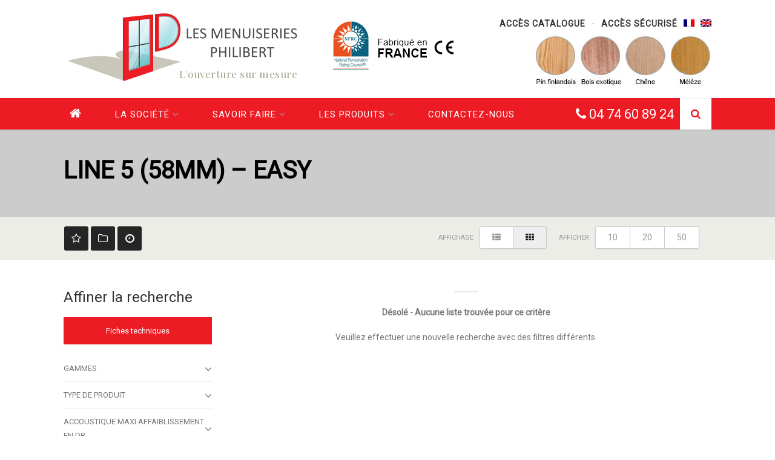

--- FILE ---
content_type: text/html; charset=UTF-8
request_url: https://www.lmmp-philibert.fr/?cars-tag=bois-exotique-aboute
body_size: 10884
content:
<!DOCTYPE html>
<!--// OPEN HTML //-->
<html lang="fr-FR" class="no-js">
    <head>
                <!--// SITE TITLE //-->
        <title>
            Bois exotique abouté | Listing Features | philibert menuiserie        </title>
        <!--// SITE META //-->
        <meta charset="UTF-8" />
        <!-- Mobile Specific Metas
        ================================================== -->
            <meta name="viewport" content="width=device-width, user-scalable=no, initial-scale=1.0, minimum-scale=1.0, maximum-scale=1.0">
            <meta name="format-detection" content="telephone=no">        <!--// PINGBACK & FAVICON //-->
        <link rel="pingback" href="https://www.lmmp-philibert.fr/xmlrpc.php" />
        <link rel="shortcut icon" href="https://www.lmmp-philibert.fr/wp-content/uploads/2015/11/favicon.jpg" />                <meta name='robots' content='max-image-preview:large' />
<link rel="alternate" hreflang="fr-fr" href="https://www.lmmp-philibert.fr/?cars-tag=bois-exotique-aboute" />
<link rel="alternate" hreflang="en-us" href="https://www.lmmp-philibert.fr/en/?cars-tag=bois-exotique-aboute-en" />
<link rel='dns-prefetch' href='//maps.google.com' />
<link rel='dns-prefetch' href='//fonts.googleapis.com' />
<link rel='dns-prefetch' href='//s.w.org' />
<link rel='stylesheet' id='contact-form-7-css'  href='https://www.lmmp-philibert.fr/wp-content/plugins/contact-form-7/includes/css/styles.css' type='text/css' media='all' />
<link rel='stylesheet' id='wpml-legacy-horizontal-list-0-css'  href='//www.lmmp-philibert.fr/wp-content/plugins/sitepress-multilingual-cms/templates/language-switchers/legacy-list-horizontal/style.css' type='text/css' media='all' />
<style id='wpml-legacy-horizontal-list-0-inline-css' type='text/css'>
.wpml-ls-statics-shortcode_actions{background-color:#ffffff;}.wpml-ls-statics-shortcode_actions, .wpml-ls-statics-shortcode_actions .wpml-ls-sub-menu, .wpml-ls-statics-shortcode_actions a {border-color:#cdcdcd;}.wpml-ls-statics-shortcode_actions a {color:#444444;background-color:#ffffff;}.wpml-ls-statics-shortcode_actions a:hover,.wpml-ls-statics-shortcode_actions a:focus {color:#000000;background-color:#eeeeee;}.wpml-ls-statics-shortcode_actions .wpml-ls-current-language>a {color:#444444;background-color:#ffffff;}.wpml-ls-statics-shortcode_actions .wpml-ls-current-language:hover>a, .wpml-ls-statics-shortcode_actions .wpml-ls-current-language>a:focus {color:#000000;background-color:#eeeeee;}
</style>
<link rel='stylesheet' id='wpml-menu-item-0-css'  href='//www.lmmp-philibert.fr/wp-content/plugins/sitepress-multilingual-cms/templates/language-switchers/menu-item/style.css' type='text/css' media='all' />
<link rel='stylesheet' id='cms-navigation-style-base-css'  href='https://www.lmmp-philibert.fr/wp-content/plugins/wpml-cms-nav/res/css/cms-navigation-base.css' type='text/css' media='screen' />
<link rel='stylesheet' id='cms-navigation-style-css'  href='https://www.lmmp-philibert.fr/wp-content/plugins/wpml-cms-nav/res/css/cms-navigation.css' type='text/css' media='screen' />
<link rel='stylesheet' id='imic_bootstrap-css'  href='https://www.lmmp-philibert.fr/wp-content/themes/AutoStars/css/bootstrap.css' type='text/css' media='all' />
<link rel='stylesheet' id='imic_bootstrap_theme-css'  href='https://www.lmmp-philibert.fr/wp-content/themes/AutoStars/css/bootstrap-theme.css' type='text/css' media='all' />
<link rel='stylesheet' id='imic_fontawesome-css'  href='https://www.lmmp-philibert.fr/wp-content/themes/AutoStars/css/font-awesome.min.css' type='text/css' media='all' />
<link rel='stylesheet' id='imic_lineicons-css'  href='https://www.lmmp-philibert.fr/wp-content/themes/AutoStars/css/line-icons.min.css' type='text/css' media='all' />
<link rel='stylesheet' id='imic_animations-css'  href='https://www.lmmp-philibert.fr/wp-content/themes/AutoStars/css/animations.css' type='text/css' media='all' />
<link rel='stylesheet' id='imic_main-css'  href='https://www.lmmp-philibert.fr/wp-content/themes/AutoStars-child/style.css' type='text/css' media='all' />
<link rel='stylesheet' id='imic_prettyPhoto-css'  href='https://www.lmmp-philibert.fr/wp-content/themes/AutoStars/vendor/prettyphoto/css/prettyPhoto.css' type='text/css' media='all' />
<link rel='stylesheet' id='imic_owl_carousel-css'  href='https://www.lmmp-philibert.fr/wp-content/themes/AutoStars/vendor/owl-carousel/css/owl.carousel.css' type='text/css' media='all' />
<link rel='stylesheet' id='imic_owl_theme-css'  href='https://www.lmmp-philibert.fr/wp-content/themes/AutoStars/vendor/owl-carousel/css/owl.theme.css' type='text/css' media='all' />
<link rel='stylesheet' id='redux-google-fonts-imic_options-css'  href='https://fonts.googleapis.com/css?family=Roboto%7CPlayfair+Display' type='text/css' media='all' />
<script type='text/javascript' src='https://www.lmmp-philibert.fr/wp-includes/js/jquery/jquery.min.js' id='jquery-core-js'></script>
<script type='text/javascript' src='https://www.lmmp-philibert.fr/wp-includes/js/jquery/jquery-migrate.min.js' id='jquery-migrate-js'></script>
<script type='text/javascript' id='ajax-login-script-js-extra'>
/* <![CDATA[ */
var ajax_login_object = {"ajaxurl":"https:\/\/www.lmmp-philibert.fr\/wp-admin\/admin-ajax.php","loadingmessage":"Sending user info, please wait..."};
/* ]]> */
</script>
<script type='text/javascript' src='https://www.lmmp-philibert.fr/wp-content/themes/AutoStars/js/ajax-login-script.js' id='ajax-login-script-js'></script>
<script type='text/javascript' src='//www.lmmp-philibert.fr/wp-content/plugins/revslider/sr6/assets/js/rbtools.min.js' async id='tp-tools-js'></script>
<script type='text/javascript' src='//www.lmmp-philibert.fr/wp-content/plugins/revslider/sr6/assets/js/rs6.min.js' async id='revmin-js'></script>
<link rel="https://api.w.org/" href="https://www.lmmp-philibert.fr/wp-json/" /><meta name="generator" content="WPML ver:4.2.5 stt:1,4;" />
<div id="fb-root"></div><script>(function(d, s, id) {

	var js, fjs = d.getElementsByTagName(s)[0];

	if (d.getElementById(id)) return;

	js = d.createElement(s); js.id = id;

	js.src = '//connect.facebook.net/en_GB/sdk.js#xfbml=1&version=v2.3';

	fjs.parentNode.insertBefore(js, fjs);

	}(document, 'script', 'facebook-jssdk'));</script><script>                                    </script><style type="text/css">
.site-header-wrapper{position:relative;}body.admin-bar .site-header-wrapper{top:0;}.body{padding-top:0!important;}.actions-bar.tsticky{top:0!important;}.text-primary, .btn-primary .badge, .btn-link,a.list-group-item.active > .badge,.nav-pills > .active > a > .badge, p.drop-caps:first-child:first-letter, .accent-color, .nav-np .next:hover, .nav-np .prev:hover, .basic-link, .pagination > li > a:hover,.pagination > li > span:hover,.pagination > li > a:focus,.pagination > li > span:focus, .accordion-heading:hover .accordion-toggle, .accordion-heading:hover .accordion-toggle.inactive, .accordion-heading:hover .accordion-toggle i, .accordion-heading .accordion-toggle.active, .accordion-heading .accordion-toggle.active, .accordion-heading .accordion-toggle.active i, .main-navigation > ul > li > ul > li a:hover, .main-navigation > ul > li:hover > a, .main-navigation > ul > li:hover > a > i, .top-navigation li a:hover, .search-form h3, .featured-block h4, .vehicle-cost, .icon-box-inline span, .post-title a, .post-review-block h3.post-title a:hover, .review-status strong, .testimonial-block blockquote:before, .testimonial-info span, .additional-images .owl-carousel .item-video i, .vehicle-enquiry-foot i, .vehicle-enquiry-head h4, .add-features-list li i, .comparision-table .price, .search-filters .accordion-heading.accordionize .accordion-toggle.active, .search-filters .accordion-heading.togglize .accordion-toggle.active, .search-filters .accordion-heading .accordion-toggle.active, .search-filters .accordion-heading:hover .accordion-toggle.active, .search-filters .accordion-heading:hover .accordion-toggle.active:hover, .search-filters .accordion-heading.accordionize .accordion-toggle.active i, .search-filters .accordion-heading.togglize .accordion-toggle.active i, .filter-options-list li a:hover, .calculator-widget .loan-amount, .map-agent h4 a, .pricing-column h3, .listing-form-steps li.active a .step-state, .listing-form-steps li:hover a .step-state, .result-item-pricing .price, .result-item-features li i, .users-sidebar .list-group li a:hover > i, .saved-cars-table .price, .post .post-title a:hover, a, .post-actions .comment-count a:hover, .pricing-column .features a:hover, a:hover, .service-block h4 a:hover, .saved-cars-table .search-find-results a:hover, .widget a:hover, .nav-tabs > li > a:hover, .list-group-item a:hover, .icon-box.ibox-plain .ibox-icon i,.icon-box.ibox-plain .ibox-icon img, .icon-box.ibox-border .ibox-icon i,.icon-box.ibox-border .ibox-icon img, .top-header .sf-menu > li:hover > a, .header-v2 .topnav > ul > li:hover > a, .header-v4 .search-function .search-trigger, .additional-triggers > li > a:hover, .woocommerce div.product span.price, .woocommerce div.product p.price, .woocommerce #content div.product span.price, .woocommerce #content div.product p.price, .woocommerce-page div.product span.price, .woocommerce-page div.product p.price, .woocommerce-page #content div.product span.price, .woocommerce-page #content div.product p.price, .woocommerce ul.products li.product .price, .woocommerce-page ul.products li.product .price{
	color:#ed1c24;
}
.basic-link:hover, .continue-reading:hover{
	opacity:.8
}
p.drop-caps.secondary:first-child:first-letter, .accent-bg, .btn-primary,
.btn-primary.disabled,
.btn-primary[disabled],
fieldset[disabled] .btn-primary,
.btn-primary.disabled:hover,
.btn-primary[disabled]:hover,
fieldset[disabled] .btn-primary:hover,
.btn-primary.disabled:focus,
.btn-primary[disabled]:focus,
fieldset[disabled] .btn-primary:focus,
.btn-primary.disabled:active,
.btn-primary[disabled]:active,
fieldset[disabled] .btn-primary:active,
.btn-primary.disabled.active,
.btn-primary[disabled].active,
fieldset[disabled] .btn-primary.active,
.dropdown-menu > .active > a,
.dropdown-menu > .active > a:hover,
.dropdown-menu > .active > a:focus,
.nav-pills > li.active > a,
.nav-pills > li.active > a:hover,
.nav-pills > li.active > a:focus,
.pagination > .active > a,
.pagination > .active > span,
.pagination > .active > a:hover,
.pagination > .active > span:hover,
.pagination > .active > a:focus,
.pagination > .active > span:focus,
.label-primary,
.progress-bar-primary,
a.list-group-item.active,
a.list-group-item.active:hover,
a.list-group-item.active:focus,
.panel-primary > .panel-heading, .carousel-indicators .active, .flex-control-nav a:hover, .flex-control-nav a.flex-active, .media-box .media-box-wrapper, .media-box .zoom .icon, .media-box .expand .icon, .icon-box.icon-box-style1:hover .ico, .cart-bubble, .toggle-make a:hover, .search-trigger, .toggle-make a, .featured-block-image strong, .pass-actions:hover, .utility-icons > li > a:hover, .utility-icons > li:hover > a, .owl-theme .owl-page.active span, .owl-theme .owl-controls.clickable .owl-page:hover span, .seller-info, .search-icon-boxed, .logged-in-user:hover .user-dd-dropper, .testimonials-wbg .testimonial-block blockquote:after, .selling-choice > .btn-default.active, .fact-ico, .ibox-effect.ibox-dark .ibox-icon i:hover,.ibox-effect.ibox-dark:hover .ibox-icon i,.ibox-border.ibox-effect.ibox-dark .ibox-icon i:after, .icon-box .ibox-icon i,.icon-box .ibox-icon img, .icon-box .ibox-icon i,.icon-box .ibox-icon img, .icon-box.ibox-dark.ibox-outline:hover .ibox-icon i, .share-buttons-tc > li > a{
  background-color: #ed1c24;
}
.btn-primary:hover,
.btn-primary:focus,
.btn-primary:active,
.btn-primary.active,
.open .dropdown-toggle.btn-primary, .toggle-make a:hover, .toggle-make a:hover, .search-trigger:hover, .woocommerce a.button.alt:hover, .woocommerce button.button.alt:hover, .woocommerce input.button.alt:hover, .woocommerce #respond input#submit.alt:hover, .woocommerce #content input.button.alt:hover, .woocommerce-page a.button.alt:hover, .woocommerce-page button.button.alt:hover, .woocommerce-page input.button.alt:hover, .woocommerce-page #respond input#submit.alt:hover, .woocommerce-page #content input.button.alt:hover, .woocommerce a.button.alt:active, .woocommerce button.button.alt:active, .woocommerce input.button.alt:active, .woocommerce #respond input#submit.alt:active, .woocommerce #content input.button.alt:active, .woocommerce-page a.button.alt:active, .woocommerce-page button.button.alt:active, .woocommerce-page input.button.alt:active, .woocommerce-page #respond input#submit.alt:active, .woocommerce-page #content input.button.alt:active, .wpcf7-form .wpcf7-submit{
  background: #ed1c24;
  opacity:.9
}
p.demo_store, .woocommerce a.button.alt, .woocommerce button.button.alt, .woocommerce input.button.alt, .woocommerce #respond input#submit.alt, .woocommerce #content input.button.alt, .woocommerce-page a.button.alt, .woocommerce-page button.button.alt, .woocommerce-page input.button.alt, .woocommerce-page #respond input#submit.alt, .woocommerce-page #content input.button.alt, .woocommerce span.onsale, .woocommerce-page span.onsale, .wpcf7-form .wpcf7-submit, .woocommerce .widget_price_filter .ui-slider .ui-slider-handle, .woocommerce-page .widget_price_filter .ui-slider .ui-slider-handle, .woocommerce .widget_layered_nav ul li.chosen a, .woocommerce-page .widget_layered_nav ul li.chosen a, .ticket-cost{
	background: #ed1c24;
}
.nav .open > a,
.nav .open > a:hover,
.nav .open > a:focus,
.pagination > .active > a,
.pagination > .active > span,
.pagination > .active > a:hover,
.pagination > .active > span:hover,
.pagination > .active > a:focus,
.pagination > .active > span:focus,
a.thumbnail:hover,
a.thumbnail:focus,
a.thumbnail.active,
a.list-group-item.active,
a.list-group-item.active:hover,
a.list-group-item.active:focus,
.panel-primary,
.panel-primary > .panel-heading, .btn-primary.btn-transparent, .icon-box.icon-box-style1 .ico, .user-login-btn:hover, .icon-box-inline span, .vehicle-enquiry-head, .selling-choice > .btn-default.active, .icon-box.ibox-border .ibox-icon, .icon-box.ibox-outline .ibox-icon, .icon-box.ibox-dark.ibox-outline:hover .ibox-icon, .header-v2 .site-header-wrapper, .dd-menu.topnav > ul > li > ul, .dd-menu.topnav > ul > li.megamenu > ul{
	border-color:#ed1c24;
}
.panel-primary > .panel-heading + .panel-collapse .panel-body, .nav-tabs > li.active > a, .nav-tabs > li.active > a:hover, .nav-tabs > li.active > a:focus, .main-navigation > ul > li ul, .navbar .search-form-inner, .woocommerce .woocommerce-info, .woocommerce-page .woocommerce-info, .woocommerce .woocommerce-message, .woocommerce-page .woocommerce-message{
	border-top-color:#ed1c24;
}
.panel-primary > .panel-footer + .panel-collapse .panel-body{
	border-bottom-color:#ed1c24;
}
.search-find-results, .dd-menu > ul > li > ul li ul{
	border-left-color:#ed1c24;
}
.ibox-border.ibox-effect.ibox-dark .ibox-icon i:hover,.ibox-border.ibox-effect.ibox-dark:hover .ibox-icon i {
	box-shadow:0 0 0 1px #ed1c24;
}
.ibox-effect.ibox-dark .ibox-icon i:after {
	box-shadow:0 0 0 2px #ed1c24;
}
@media only screen and (max-width: 767px) {
	.utility-icons.social-icons > li > a:hover{
		color:#ed1c24;
	}
}
/* Color Scheme Specific Classes */
/*========== User Custom CSS Styles ==========*/
                    #header{
margin: 0 auto;
}                </style>
<meta name="generator" content="Powered by Slider Revolution 6.7.40 - responsive, Mobile-Friendly Slider Plugin for WordPress with comfortable drag and drop interface." />
<script>function setREVStartSize(e){
			//window.requestAnimationFrame(function() {
				window.RSIW = window.RSIW===undefined ? window.innerWidth : window.RSIW;
				window.RSIH = window.RSIH===undefined ? window.innerHeight : window.RSIH;
				try {
					var pw = document.getElementById(e.c).parentNode.offsetWidth,
						newh;
					pw = pw===0 || isNaN(pw) || (e.l=="fullwidth" || e.layout=="fullwidth") ? window.RSIW : pw;
					e.tabw = e.tabw===undefined ? 0 : parseInt(e.tabw);
					e.thumbw = e.thumbw===undefined ? 0 : parseInt(e.thumbw);
					e.tabh = e.tabh===undefined ? 0 : parseInt(e.tabh);
					e.thumbh = e.thumbh===undefined ? 0 : parseInt(e.thumbh);
					e.tabhide = e.tabhide===undefined ? 0 : parseInt(e.tabhide);
					e.thumbhide = e.thumbhide===undefined ? 0 : parseInt(e.thumbhide);
					e.mh = e.mh===undefined || e.mh=="" || e.mh==="auto" ? 0 : parseInt(e.mh,0);
					if(e.layout==="fullscreen" || e.l==="fullscreen")
						newh = Math.max(e.mh,window.RSIH);
					else{
						e.gw = Array.isArray(e.gw) ? e.gw : [e.gw];
						for (var i in e.rl) if (e.gw[i]===undefined || e.gw[i]===0) e.gw[i] = e.gw[i-1];
						e.gh = e.el===undefined || e.el==="" || (Array.isArray(e.el) && e.el.length==0)? e.gh : e.el;
						e.gh = Array.isArray(e.gh) ? e.gh : [e.gh];
						for (var i in e.rl) if (e.gh[i]===undefined || e.gh[i]===0) e.gh[i] = e.gh[i-1];
											
						var nl = new Array(e.rl.length),
							ix = 0,
							sl;
						e.tabw = e.tabhide>=pw ? 0 : e.tabw;
						e.thumbw = e.thumbhide>=pw ? 0 : e.thumbw;
						e.tabh = e.tabhide>=pw ? 0 : e.tabh;
						e.thumbh = e.thumbhide>=pw ? 0 : e.thumbh;
						for (var i in e.rl) nl[i] = e.rl[i]<window.RSIW ? 0 : e.rl[i];
						sl = nl[0];
						for (var i in nl) if (sl>nl[i] && nl[i]>0) { sl = nl[i]; ix=i;}
						var m = pw>(e.gw[ix]+e.tabw+e.thumbw) ? 1 : (pw-(e.tabw+e.thumbw)) / (e.gw[ix]);
						newh =  (e.gh[ix] * m) + (e.tabh + e.thumbh);
					}
					var el = document.getElementById(e.c);
					if (el!==null && el) el.style.height = newh+"px";
					el = document.getElementById(e.c+"_wrapper");
					if (el!==null && el) {
						el.style.height = newh+"px";
						el.style.display = "block";
					}
				} catch(e){
					console.log("Failure at Presize of Slider:" + e)
				}
			//});
		  };</script>
		<style type="text/css" id="wp-custom-css">
			.accordion-group:lang(fr):nth-child(8),
.accordion-group:lang(fr):nth-child(9),
.accordion-group:lang(fr):nth-child(10),
.accordion-group:lang(fr):nth-child(11),
.accordion-group:lang(fr):nth-child(12),
.accordion-group:lang(fr):nth-child(13),
.accordion-group:lang(fr):nth-child(14),
.accordion-group:lang(en):nth-child(1),
.accordion-group:lang(en):nth-child(2),
.accordion-group:lang(en):nth-child(3),
.accordion-group:lang(en):nth-child(4),
.accordion-group:lang(en):nth-child(5),
.accordion-group:lang(en):nth-child(6),
.accordion-group:lang(en):nth-child(7)
{
	display:none;
}

.btn-pdf {
	background:#ed1c24;
	color:white;
	padding:10px 25px;
	border:1px solid #ed1c24;
	display: block;
  text-align: center;
}

.btn-pdf:hover {
	background:white;
	color:#ed1c24;
}

.row-pdf {
	margin-bottom:32px;
}






@media only screen and (max-width: 767px) {
#Search-Filters, .results-sorter {
    display: block !important;
}
	.main-navigation > ul > li > a,
li.link-home .fa-home{
	color:#ed1c24;
}
	
	.header-right {
		width:100%;
	}
	
	.header-right .topnav {
		display:block;
	}
	
	.header-middle {
		float:inherit !important;
	}
}		</style>
		<style type="text/css" title="dynamic-css" class="options-output">body, blockquote cite, .selectpicker.btn-default, .top-navigation > li > ul li, .result-item-title, .single-listing-actions .btn-default{font-family:Roboto;}h4,.top-navigation > li, .review-status span, .result-item-view-buttons a, .single-vehicle-details .badge-premium-listing, .points-review .review-point strong{font-family:Roboto;}blockquote, .cursive, .site-tagline, .dd-menu .megamenu-container .megamenu-sub-title .accent-color, .by-type-options .item a span, .social-signup .or-break, .body-type-widget li span, .fact{font-family:"Playfair Display";}</style>    </head>
    <!--// CLOSE HEAD //-->
    <body class="archive tax-cars-tag term-bois-exotique-aboute term-150  header-v1">
<!--[if lt IE 7]>
	<p class="chromeframe">You are using an outdated browser. <a href="http://browsehappy.com/">Upgrade your browser today</a> or <a href="http://www.google.com/chromeframe/?redirect=true">install Google Chrome Frame</a> to better experience this site.</p>
<![endif]-->
<div class="body">
	<!-- Start Site Header -->
	<div class="site-header-wrapper">
        <header class="site-header">
            <div class="container sp-cont">
                <div class="site-logo">
                    <h1><a href="https://www.lmmp-philibert.fr" title="philibert menuiserie" class="default-logo"><img src="https://www.lmmp-philibert.fr/wp-content/uploads/2015/10/logos-Philibert2.jpg" alt="Logo"></a>                                    <a href="https://www.lmmp-philibert.fr" title="philibert menuiserie" class="retina-logo"><img src="https://www.lmmp-philibert.fr/wp-content/uploads/2015/10/logos-Philibert2.jpg" alt="Logo"></a></h1>
                    <span class="site-tagline">L&#039;ouverture sur mesure</span>
                </div>
<div class="header-middle">
 <img src="https://www.lmmp-philibert.fr/wp-content/uploads/2015/11/logo-madeinfrance-p.jpg"/></div>
			<div class="header-right">
                                        <div class="topnav dd-menu">
                       <ul id="menu-topmenu" class="top-navigation sf-menu"><li id="menu-item-50" class="catalogue menu-item menu-item-type-custom menu-item-object-custom menu-item-50"><a href="https://www.lmmp-philibert.fr/catalogue-les-menuiseries-philibert-2/">Accès catalogue</a></li>
<li id="menu-item-51" class="menu-item menu-item-type-custom menu-item-object-custom menu-item-51"><a target="_blank" rel="noopener" href="https://samepage.io/login?r=https%3A%2F%2Fsamepage.io%2Fapp%2F%23!%2F036ff551d538be7c50bef8c9b2e88c4bcf7f93cc%2Fhome">Accès sécurisé</a></li>
<li id="menu-item-wpml-ls-8-fr" class="menu-item-language menu-item-language-current menu-item wpml-ls-slot-8 wpml-ls-item wpml-ls-item-fr wpml-ls-current-language wpml-ls-menu-item wpml-ls-first-item menu-item-type-wpml_ls_menu_item menu-item-object-wpml_ls_menu_item menu-item-wpml-ls-8-fr"><a href="https://www.lmmp-philibert.fr/?cars-tag=bois-exotique-aboute"><img class="wpml-ls-flag" src="https://www.lmmp-philibert.fr/wp-content/plugins/sitepress-multilingual-cms/res/flags/fr.png" alt="fr" title="Français"></a></li>
<li id="menu-item-wpml-ls-8-en" class="menu-item-language menu-item wpml-ls-slot-8 wpml-ls-item wpml-ls-item-en wpml-ls-menu-item wpml-ls-last-item menu-item-type-wpml_ls_menu_item menu-item-object-wpml_ls_menu_item menu-item-wpml-ls-8-en"><a href="https://www.lmmp-philibert.fr/en/?cars-tag=bois-exotique-aboute-en"><img class="wpml-ls-flag" src="https://www.lmmp-philibert.fr/wp-content/plugins/sitepress-multilingual-cms/res/flags/en.png" alt="en" title="English"></a></li>
</ul>                    </div>					<div class="fright"> <img src="https://www.lmmp-philibert.fr/wp-content/uploads/2016/02/essence-bois-3.jpg"/>					</div>
                </div> <!-- End Site Header right -->
            </div>
        </header>
        <!-- End Site Header -->
        <div class="navbar">
            <div class="container sp-cont">
                            <div class="search-function">
                    <a href="#" class="search-trigger"><i class="fa fa-search"></i></a>
                    <span><i class="fa fa-phone"></i> 04 74 60 89 24</span>
                </div>                <a href="#" class="visible-sm visible-xs" id="menu-toggle"><i class="fa fa-bars"></i></a>
                <!-- Main Navigation -->
                <nav class="main-navigation dd-menu toggle-menu" role="navigation"><ul id="menu-menu-principale" class="sf-menu"><li  class="menu-item-819 link-home menu-item menu-item-type-post_type menu-item-object-page menu-item-home "><a href="https://www.lmmp-philibert.fr/"><i class="fa  fa-home"></i><span class="nav-line"></span></a><li  class="menu-item-37 menu-item menu-item-type-custom menu-item-object-custom menu-item-has-children "><a>La société<span class="nav-line"></span></a>
<ul class="sub-menu">
	<li  class="menu-item-35 menu-item menu-item-type-post_type menu-item-object-page "><a href="https://www.lmmp-philibert.fr/fabricant-menuiseries-bois/">Notre vision</a>	<li  class="menu-item-34 menu-item menu-item-type-post_type menu-item-object-page "><a href="https://www.lmmp-philibert.fr/valeurs-partenariats-2/">Nos valeurs</a>	<li  class="menu-item-837 menu-item menu-item-type-post_type menu-item-object-page "><a href="https://www.lmmp-philibert.fr/nos-realisations-2/">Nos réalisations</a></ul>
<li  class="menu-item-38 menu-item menu-item-type-custom menu-item-object-custom menu-item-has-children "><a>Savoir faire<span class="nav-line"></span></a>
<ul class="sub-menu">
	<li  class="menu-item-32 menu-item menu-item-type-post_type menu-item-object-page "><a href="https://www.lmmp-philibert.fr/la-finition/">La finition</a>	<li  class="menu-item-31 menu-item menu-item-type-post_type menu-item-object-page "><a href="https://www.lmmp-philibert.fr/les-essences/">Les profils</a>	<li  class="menu-item-30 menu-item menu-item-type-post_type menu-item-object-page "><a href="https://www.lmmp-philibert.fr/les-formes/">Les formes</a>	<li  class="menu-item-28 menu-item menu-item-type-post_type menu-item-object-page "><a href="https://www.lmmp-philibert.fr/les-ouvertures/">Les ouvertures</a>	<li  class="menu-item-27 menu-item menu-item-type-post_type menu-item-object-page "><a href="https://www.lmmp-philibert.fr/performances/">Performances et qualité</a></ul>
<li  class="menu-item-821 menu-item menu-item-type-custom menu-item-object-custom menu-item-has-children "><a>Les produits<span class="nav-line"></span></a>
<ul class="sub-menu">
<li><div class="col-md-3"> <span class="megamenu-sub-title">Gammes</span><ul class="sub-menu"><li><a href="/grid-view/?gammes=line-5">Line 5 (58mm)</a></li><li><a href="/grid-view/?gammes=line-6">Line 6 (68 mm)</a></li><li><a href="/grid-view/?gammes=line-7">Line 7 (75-76mm)</a></li><li><a href="https://www.lmmp-philibert.fr/grid-view/">Tous nos produits</a></li></ul><div>
<ul>
<li><a style="padding:10px 0px; border-bottom: 1px solid #eee; display:block" href="https://www.lmmp-philibert.fr/nos-fiches-techniques/">Fiches techniques</a></li></ul></div></div></li><li><div class="col-md-3"> <span class="megamenu-sub-title">Type de produit</span><ul class="body-type-widget">
<li><a href="/grid-view/?type-de-produit=Portes%20entrée%20et%20de%20service"><img src="https://www.lmmp-philibert.fr/wp-content/uploads/2015/11/ico-porte.png"/><span>Portes d'entrée </br>et de service</span></a></li>
<li><a href="/grid-view/?type-de-produit=Ouvertures+coulissantes"><img src="https://www.lmmp-philibert.fr/wp-content/uploads/2015/11/ico-fenetre-o.png"/><span>Ouvertures </br>coulissantes</span></a></li>
<li><a href="/grid-view/?type-de-produit=Ouvertures à vantaux"><img src="https://www.lmmp-philibert.fr/wp-content/uploads/2015/11/ico-fenetre-v.png"/><span>Ouvertures </br>à vantaux</span></a></li>

</ul></div></li></ul>
<li  class="menu-item-836 menu-item menu-item-type-post_type menu-item-object-page "><a href="https://www.lmmp-philibert.fr/contactez-nous/">Contactez-nous<span class="nav-line"></span></a></ul></nav>                <!-- Search Form -->
                <div class="search-form">
                    <div class="search-form-inner">
                        <form class=" searchoneform" method="get" action="https://www.lmmp-philibert.fr/grid-view/">
                        <input type="hidden" value="309" name="page_id">
                            <h3>Trouver votre produit avec la recherche avancée</h3>
                            <div class="row parent-category-row">
                        	<div class="col-md-3 col-sm-3">
                                            <label>Gammes</label><select data-empty="true" id="field-4703" name="gammes" class="form-control selectpicker ">
                                        	<option disabled value="" selected>Tous</option><option value="line-5">line-5</option><option value="line-6">line-6</option><option value="line-7">line-7</option></select></div><div class="col-md-3 col-sm-3">
                                            <label>Type de produit</label><select data-empty="true" id="field-3555" name="type-de-produit" class="form-control selectpicker ">
                                        	<option disabled value="" selected>Tous</option><option value="Ouvertures à vantaux">Ouvertures à vantaux</option><option value="Ouvertures coulissantes">Ouvertures coulissantes</option><option value="Portes entrée et de service">Portes entrée et de service</option></select></div><div class="col-md-3 col-sm-3">
                                            <label>Accoustique maxi affaiblissement en dB</label><select data-empty="true" id="field-3516" name="accoustique-maxi-affaiblissement-en-db" class="form-control selectpicker ">
                                        	<option disabled value="" selected>Tous</option><option value="31 dB">31 dB</option><option value="34 dB">34 dB</option><option value="36 dB">36 dB</option><option value="39 dB">39 dB</option><option value="40 dB">40 dB</option><option value="42 dB">42 dB</option></select></div><div class="col-md-3 col-sm-3">
                                            <label>AEV MAXI</label><select data-empty="true" id="field-3515" name="aev-maxi" class="form-control selectpicker ">
                                        	<option disabled value="" selected>Tous</option><option value="A4 E7B VC3">A4 E7B VC3</option><option value="A4E7B VC4">A4E7B VC4</option></select></div><div class="col-md-3 col-sm-3">
                                            <label>Performance thermique maxi UW en W/m2.K</label><select data-empty="true" id="field-3514" name="performance-thermique-maxi-uw-en-wm2-k" class="form-control selectpicker ">
                                        	<option disabled value="" selected>Tous</option><option value="0.8 W/m2.K">0.8 W/m2.K</option><option value="1 W/m2.K">1 W/m2.K</option><option value="1.1 W/m2.K">1.1 W/m2.K</option><option value="1.3 W/m2.K">1.3 W/m2.K</option><option value="1.4 W/m2.K">1.4 W/m2.K</option></select></div><div class="col-md-3 col-sm-3">
                                            <label>Types de vitrages</label><select data-empty="true" id="field-3513" name="types-de-vitrages" class="form-control selectpicker ">
                                        	<option disabled value="" selected>Tous</option><option value="Double vitrage">Double vitrage</option><option value="Triple vitrage">Triple vitrage</option><option value="Double ou triple vitrage">Double ou triple vitrage</option></select></div><div class="col-md-3 col-sm-3">
                                            <label>Feuillure Vitrage(en mm)</label><select data-empty="true" id="field-3506" name="feuillure-vitagre-en-mm" class="form-control selectpicker ">
                                        	<option disabled value="" selected>Tous</option><option value="26 Doucine.">26 Doucine.</option><option value="26 Doucine / Soline / Pente 15">26 Doucine / Soline / Pente 15</option><option value="26 Doucine (Parecloses pente 15 sur chassis ouvrants)">26 Doucine (Parecloses pente 15 sur chassis ouvrants)</option><option value="26 Double galbe option epure / Alu 5000 S ou softine 36 simple galbe option epure / Alu 5000 S ou softline">26 Double galbe option epure / Alu 5000 S ou softine 36 simple galbe option epure / Alu 5000 S ou softline</option><option value="44 à 54 epure / ouvrant cache ferrage invisible">44 à 54 epure / ouvrant cache ferrage invisible</option><option value="54 Double galbe option epure  / Alu 5000 S ou softine 64  simple galbe option epure / Alu 5000 S  ou softline">54 Double galbe option epure  / Alu 5000 S ou softine 64  simple galbe option epure / Alu 5000 S  ou softline</option><option value="26 Double doucine ">26 Double doucine </option><option value="26 double doucine 36 simple / soline / pente 15">26 double doucine 36 simple / soline / pente 15</option><option value="36 à 54 epure / Alu flat line / dormant56">36 à 54 epure / Alu flat line / dormant56</option><option value="26 à 44 pareclose pente à 15">26 à 44 pareclose pente à 15</option><option value="35 pareclose pente à 15">35 pareclose pente à 15</option></select></div><div class="col-md-3 col-sm-3">
                                            <label>Ranges</label><select data-empty="true" id="field-5133" name="ranges" class="form-control selectpicker ">
                                        	<option disabled value="" selected>Tous</option><option value="line-5">line-5</option><option value="line-6">line-6</option><option value="line-7">line-7</option></select></div><div class="col-md-3 col-sm-3">
                                            <label>Type of product</label><select data-empty="true" id="field-5121" name="type-of-product" class="form-control selectpicker ">
                                        	<option disabled value="" selected>Tous</option><option value="Casement openings">Casement openings</option><option value="Sliding openings">Sliding openings</option><option value="Entrance and service doors">Entrance and service doors</option></select></div><div class="col-md-3 col-sm-3">
                                            <label>Maximum sound attenuation in dB</label><select data-empty="true" id="field-5134" name="maximum-sound-attenuation-in-db" class="form-control selectpicker ">
                                        	<option disabled value="" selected>Tous</option><option value="31 dB">31 dB</option><option value="34 dB">34 dB</option><option value="36 dB">36 dB</option><option value="39 dB">39 dB</option><option value="40 dB">40 dB</option><option value="42 dB">42 dB</option></select></div><div class="col-md-3 col-sm-3">
                                            <label>AEV MAXI</label><select data-empty="true" id="field-5135" name="aev-maxi" class="form-control selectpicker ">
                                        	<option disabled value="" selected>Tous</option><option value="A4 E7B VC3">A4 E7B VC3</option><option value="A4E7B VC4">A4E7B VC4</option></select></div><div class="col-md-3 col-sm-3">
                                            <label>Maximum thermal performance UW in W/m2.K</label><select data-empty="true" id="field-5136" name="maximum-thermal-performance-uw-in-w-m2-k" class="form-control selectpicker ">
                                        	<option disabled value="" selected>Tous</option><option value="0.8 W/m2.K">0.8 W/m2.K</option><option value="1 W/m2.K">1 W/m2.K</option><option value="1.1 W/m2.K">1.1 W/m2.K</option><option value="1.3 W/m2.K">1.3 W/m2.K</option><option value="1.4 W/m2.K">1.4 W/m2.K</option></select></div><div class="col-md-3 col-sm-3">
                                            <label>Types of glazing</label><select data-empty="true" id="field-5137" name="types-of-glazing" class="form-control selectpicker ">
                                        	<option disabled value="" selected>Tous</option><option value="Double glazing">Double glazing</option><option value="Triple glazing">Triple glazing</option><option value="Double or triple glazing">Double or triple glazing</option></select></div><div class="col-md-3 col-sm-3">
                                            <label>Rebate Glazing (in mm)</label><select data-empty="true" id="field-5138" name="rebate-glazing-in-mm" class="form-control selectpicker ">
                                        	<option disabled value="" selected>Tous</option><option value="26 Doucine.">26 Doucine.</option><option value="26 Doucine / Soline / Pente 15">26 Doucine / Soline / Pente 15</option><option value="26 Doucine (Parecloses pente 15 sur chassis ouvrants)">26 Doucine (Parecloses pente 15 sur chassis ouvrants)</option><option value="26 Double galbe option epure / Alu 5000 S ou softine 36 simple galbe option epure / Alu 5000 S ou softline">26 Double galbe option epure / Alu 5000 S ou softine 36 simple galbe option epure / Alu 5000 S ou softline</option><option value="44 à 54 epure / ouvrant cache ferrage invisible">44 à 54 epure / ouvrant cache ferrage invisible</option><option value="54 Double galbe option epure  / Alu 5000 S ou softine 64  simple galbe option epure / Alu 5000 S  ou softline">54 Double galbe option epure  / Alu 5000 S ou softine 64  simple galbe option epure / Alu 5000 S  ou softline</option><option value="26 Double doucine ">26 Double doucine </option><option value="26 double doucine 36 simple / soline / pente 15">26 double doucine 36 simple / soline / pente 15</option><option value="36 à 54 epure / Alu flat line / dormant56">36 à 54 epure / Alu flat line / dormant56</option><option value="26 à 44 pareclose pente à 15">26 à 44 pareclose pente à 15</option><option value="35 pareclose pente à 15">35 pareclose pente à 15</option></select></div>                            </div>
                                    <div class="row">
                                    <div class="col-md-6">
                                    </div>
                                        <div class="col-md-6">
                                            <input type="submit" class="btn btn-block btn-info btn-lg" value="Trouver mon produit">
                                        </div>
                                    </div>
                        </form>
                    </div>
                </div>            </div>
        </div>
   	</div><div class="page-header parallax" style="background-image:url(); background-color:; height:px;">
    	<div class="container">
        	<h1 class="page-title">Line 5 (58mm) &#8211; Easy</h1>
       	</div>
    </div>

<!-- Actions bar -->

    <div class="actions-bar tsticky">

     	<div class="container">

        	<div class="row">

            	<div class="col-md-3 col-sm-3 search-actions">

                	<ul class="utility-icons tools-bar">

                    	<li><a href="#"><i class="fa fa-star-o"></i></a>

                        	<div class="tool-box">

                            	<div class="tool-box-head">

                                
                            		<h5>Liste de mes produits</h5>

                                </div>

                                <div class="tool-box-in">

                                	<ul class="saved-cars-box listing tool-car-listing">

                                    <li class="blank">Aucun produit sélectionné</li>


                                    </ul>

                                </div>

                                <div class="tool-box-foot">

                                	<a href="#" data-target="#PaymentModal" data-toggle="modal" class="btn btn-xs btn-primary pull-right">Signin/Join</a>
                                	<a href="https://www.lmmp-philibert.fr/vehicle-comparision/" class="btn btn-xs btn-info compare-in-box" disabled>Comparer()</a>

                                </div>

                            </div>

                        </li>

                    	<li><a href="#"><i class="fa fa-folder-o"></i></a>

                        	<div class="tool-box">

                            	<div class="tool-box-head">

								
                            		<h5>Recherches sauvegardées</h5>

                                </div>

                                <div class="tool-box-in">

                                	<ul id="search-saved" class="listing tool-search-listing">

                                    <li id="blank-search">

                                        	<div class="link">Aucun produit sauvegardé</div>

                                        </li>
                                    </ul>

                                </div>

                                <div class="tool-box-foot">

								<a href="#" data-target="#PaymentModal" data-toggle="modal" class="btn btn-xs btn-primary pull-right">Signin/Join</a>
                                </div>

                            </div>

                        </li>

                    	<li><a href="#"><i class="fa fa-clock-o"></i></a>

                        	<div class="tool-box">

                            	<div class="tool-box-head">

                            		<h5>Produits consultés récemment</h5>

                                </div>

                                <div class="tool-box-in">

                                	<ul id="viewed-cars-listbox" class="listing tool-car-listing">

                                    <li id="blank-viewed">

                                    <div class="textb">

                                            	Vous n'avez pas encore d'annonces consultées
                                   	</div>

                                    </li>

                                    	
                                    </ul>

                                </div>

                                <div class="tool-box-foot">

                                	<a href="https://www.lmmp-philibert.fr/vehicle-comparision/" class="btn btn-xs btn-info compare-viewed-box" disabled>Comparer()</a>

                                </div>

                            </div>

                        </li>

                    </ul>

                </div>

                <div class="col-md-9 col-sm-9">



                    <div class="toggle-view view-count-choice pull-right">

                        <label>Afficher</label>

                        <div id="quick-paginate" class="btn-group">

                            <a href="#" class="btn btn-default">10</a>

                            <a href="#" class="btn btn-default">20</a>

                            <a href="#" class="btn btn-default">50</a>

                        </div>

                    </div>



                    <div class="toggle-view view-format-choice pull-right">

                        <label>Affichage</label>

                        <div class="btn-group">

                            <a href="#" class="btn btn-default " id="results-list-view"><i class="fa fa-th-list"></i></a>

                            <a href="#" class="btn btn-default active" id="results-grid-view"><i class="fa fa-th"></i></a>

                        </div>

                    </div>

                    <!-- Small Screens Filters Toggle Button -->

                    <button class="btn btn-default visible-xs" id="Show-Filters">Search Filters</button>

                </div>

            </div>

      	</div>

    </div>

<!-- Start Body Content -->

  	<div class="main" role="main">

    	<div id="content" class="content full">

        	<div class="container">

            
                                        <div class="row">

            <div class="col-md-12">

            <ul class="search-tabs nav nav-pills" id="search-tab">

            
            </ul>

            </div></div>

            	<div class="row" id="listing-with-filter">

                    <!-- Search Filters -->

                    
                    <div class="col-md-3 search-filters" id="Search-Filters">

                    	<div class="filters-sidebar">

                            <h3>Affiner la recherche</h3>

                            <p><a class="btn-pdf" href="/nos-fiches-techniques/">Fiches techniques</a></p>

                            <div class="accordion" id="toggleArea">

                                
                                <!-- Filter by Make -->

                                <div class="accordion-group panel">

                                    <div class="accordion-heading togglize"> <a class="accordion-toggle" data-toggle="collapse" data-parent="#" href="#collapseTwo-1">Gammes<i class="fa fa-angle-down"></i> </a> </div>

                                    <div id="collapseTwo-1" class="accordion-body collapse">

                                        <div class="accordion-inner">

                                            <ul data-ids="fieldfltr-4703" id="gammes" class="filter-options-list list-group search-fields">

                                            
                                                <li class="list-group-item"><span class="badge">5</span><a class="" href="#">line-5</a></li>

                                           	
                                                <li class="list-group-item"><span class="badge">4</span><a class="" href="#">line-6</a></li>

                                           	
                                                <li class="list-group-item"><span class="badge">2</span><a class="" href="#">line-7</a></li>

                                           	
                                            </ul>

                                        </div>

                                    </div>

                                </div>

                                
                                
                                <!-- Filter by Make -->

                                <div class="accordion-group panel">

                                    <div class="accordion-heading togglize"> <a class="accordion-toggle" data-toggle="collapse" data-parent="#" href="#collapseTwo-2">Type de produit<i class="fa fa-angle-down"></i> </a> </div>

                                    <div id="collapseTwo-2" class="accordion-body collapse">

                                        <div class="accordion-inner">

                                            <ul data-ids="fieldfltr-3555" id="type-de-produit" class="filter-options-list list-group search-fields">

                                            
                                                <li class="list-group-item"><span class="badge">11</span><a class="" href="#">Ouvertures à vantaux</a></li>

                                           	
                                                <li class="list-group-item"><span class="badge">4</span><a class="" href="#">Ouvertures coulissantes</a></li>

                                           	
                                                <li class="list-group-item"><span class="badge">3</span><a class="" href="#">Portes entrée et de service</a></li>

                                           	
                                            </ul>

                                        </div>

                                    </div>

                                </div>

                                
                                
                                <!-- Filter by Make -->

                                <div class="accordion-group panel">

                                    <div class="accordion-heading togglize"> <a class="accordion-toggle" data-toggle="collapse" data-parent="#" href="#collapseTwo-3">Accoustique maxi affaiblissement en dB<i class="fa fa-angle-down"></i> </a> </div>

                                    <div id="collapseTwo-3" class="accordion-body collapse">

                                        <div class="accordion-inner">

                                            <ul data-ids="fieldfltr-3516" id="accoustique-maxi-affaiblissement-en-db" class="filter-options-list list-group search-fields">

                                            
                                                <li class="list-group-item"><span class="badge">1</span><a class="" href="#">31 dB</a></li>

                                           	
                                                <li class="list-group-item"><span class="badge">2</span><a class="" href="#">34 dB</a></li>

                                           	
                                                <li class="list-group-item"><span class="badge">1</span><a class="" href="#">36 dB</a></li>

                                           	
                                                <li class="list-group-item"><span class="badge">2</span><a class="" href="#">39 dB</a></li>

                                           	
                                                <li class="list-group-item"><span class="badge">1</span><a class="" href="#">40 dB</a></li>

                                           	
                                                <li class="list-group-item"><span class="badge">1</span><a class="" href="#">42 dB</a></li>

                                           	
                                            </ul>

                                        </div>

                                    </div>

                                </div>

                                
                                
                                <!-- Filter by Make -->

                                <div class="accordion-group panel">

                                    <div class="accordion-heading togglize"> <a class="accordion-toggle" data-toggle="collapse" data-parent="#" href="#collapseTwo-4">AEV MAXI<i class="fa fa-angle-down"></i> </a> </div>

                                    <div id="collapseTwo-4" class="accordion-body collapse">

                                        <div class="accordion-inner">

                                            <ul data-ids="fieldfltr-3515" id="aev-maxi" class="filter-options-list list-group search-fields">

                                            
                                                <li class="list-group-item"><span class="badge">5</span><a class="" href="#">A4 E7B VC3</a></li>

                                           	
                                                <li class="list-group-item"><span class="badge">4</span><a class="" href="#">A4E7B VC4</a></li>

                                           	
                                            </ul>

                                        </div>

                                    </div>

                                </div>

                                
                                
                                <!-- Filter by Make -->

                                <div class="accordion-group panel">

                                    <div class="accordion-heading togglize"> <a class="accordion-toggle" data-toggle="collapse" data-parent="#" href="#collapseTwo-5">Performance thermique maxi UW en W/m2.K<i class="fa fa-angle-down"></i> </a> </div>

                                    <div id="collapseTwo-5" class="accordion-body collapse">

                                        <div class="accordion-inner">

                                            <ul data-ids="fieldfltr-3514" id="performance-thermique-maxi-uw-en-wm2-k" class="filter-options-list list-group search-fields">

                                            
                                                <li class="list-group-item"><span class="badge">1</span><a class="" href="#">0.8 W/m2.K</a></li>

                                           	
                                                <li class="list-group-item"><span class="badge">3</span><a class="" href="#">1 W/m2.K</a></li>

                                           	
                                                <li class="list-group-item"><span class="badge">2</span><a class="" href="#">1.1 W/m2.K</a></li>

                                           	
                                                <li class="list-group-item"><span class="badge">5</span><a class="" href="#">1.3 W/m2.K</a></li>

                                           	
                                                <li class="list-group-item"><span class="badge"></span><a class="" href="#">1.4 W/m2.K</a></li>

                                           	
                                            </ul>

                                        </div>

                                    </div>

                                </div>

                                
                                
                                <!-- Filter by Make -->

                                <div class="accordion-group panel">

                                    <div class="accordion-heading togglize"> <a class="accordion-toggle" data-toggle="collapse" data-parent="#" href="#collapseTwo-6">Types de vitrages<i class="fa fa-angle-down"></i> </a> </div>

                                    <div id="collapseTwo-6" class="accordion-body collapse">

                                        <div class="accordion-inner">

                                            <ul data-ids="fieldfltr-3513" id="types-de-vitrages" class="filter-options-list list-group search-fields">

                                            
                                                <li class="list-group-item"><span class="badge">4</span><a class="" href="#">Double vitrage</a></li>

                                           	
                                                <li class="list-group-item"><span class="badge">1</span><a class="" href="#">Triple vitrage</a></li>

                                           	
                                                <li class="list-group-item"><span class="badge">6</span><a class="" href="#">Double ou triple vitrage</a></li>

                                           	
                                            </ul>

                                        </div>

                                    </div>

                                </div>

                                
                                
                                <!-- Filter by Make -->

                                <div class="accordion-group panel">

                                    <div class="accordion-heading togglize"> <a class="accordion-toggle" data-toggle="collapse" data-parent="#" href="#collapseTwo-7">Feuillure Vitrage(en mm)<i class="fa fa-angle-down"></i> </a> </div>

                                    <div id="collapseTwo-7" class="accordion-body collapse">

                                        <div class="accordion-inner">

                                            <ul data-ids="fieldfltr-3506" id="feuillure-vitagre-en-mm" class="filter-options-list list-group search-fields">

                                            
                                                <li class="list-group-item"><span class="badge">1</span><a class="" href="#">26 Doucine.</a></li>

                                           	
                                                <li class="list-group-item"><span class="badge">1</span><a class="" href="#">26 Doucine / Soline / Pente 15</a></li>

                                           	
                                                <li class="list-group-item"><span class="badge"></span><a class="" href="#">26 Doucine (Parecloses pente 15 sur chassis ouvrants)</a></li>

                                           	
                                                <li class="list-group-item"><span class="badge">1</span><a class="" href="#">26 Double galbe option epure / Alu 5000 S ou softine 36 simple galbe option epure / Alu 5000 S ou softline</a></li>

                                           	
                                                <li class="list-group-item"><span class="badge">1</span><a class="" href="#">44 à 54 epure / ouvrant cache ferrage invisible</a></li>

                                           	
                                                <li class="list-group-item"><span class="badge">1</span><a class="" href="#">54 Double galbe option epure  / Alu 5000 S ou softine 64  simple galbe option epure / Alu 5000 S  ou softline</a></li>

                                           	
                                                <li class="list-group-item"><span class="badge">1</span><a class="" href="#">26 Double doucine </a></li>

                                           	
                                                <li class="list-group-item"><span class="badge">2</span><a class="" href="#">26 double doucine 36 simple / soline / pente 15</a></li>

                                           	
                                                <li class="list-group-item"><span class="badge">1</span><a class="" href="#">36 à 54 epure / Alu flat line / dormant56</a></li>

                                           	
                                                <li class="list-group-item"><span class="badge">1</span><a class="" href="#">26 à 44 pareclose pente à 15</a></li>

                                           	
                                                <li class="list-group-item"><span class="badge">1</span><a class="" href="#">35 pareclose pente à 15</a></li>

                                           	
                                            </ul>

                                        </div>

                                    </div>

                                </div>

                                
                                
                                <!-- Filter by Make -->

                                <div class="accordion-group panel">

                                    <div class="accordion-heading togglize"> <a class="accordion-toggle" data-toggle="collapse" data-parent="#" href="#collapseTwo-8">Ranges<i class="fa fa-angle-down"></i> </a> </div>

                                    <div id="collapseTwo-8" class="accordion-body collapse">

                                        <div class="accordion-inner">

                                            <ul data-ids="fieldfltr-5133" id="ranges" class="filter-options-list list-group search-fields">

                                            
                                                <li class="list-group-item"><span class="badge">5</span><a class="" href="#">line-5</a></li>

                                           	
                                                <li class="list-group-item"><span class="badge">4</span><a class="" href="#">line-6</a></li>

                                           	
                                                <li class="list-group-item"><span class="badge">2</span><a class="" href="#">line-7</a></li>

                                           	
                                            </ul>

                                        </div>

                                    </div>

                                </div>

                                
                                
                                <!-- Filter by Make -->

                                <div class="accordion-group panel">

                                    <div class="accordion-heading togglize"> <a class="accordion-toggle" data-toggle="collapse" data-parent="#" href="#collapseTwo-9">Type of product<i class="fa fa-angle-down"></i> </a> </div>

                                    <div id="collapseTwo-9" class="accordion-body collapse">

                                        <div class="accordion-inner">

                                            <ul data-ids="fieldfltr-5121" id="type-of-product" class="filter-options-list list-group search-fields">

                                            
                                                <li class="list-group-item"><span class="badge"></span><a class="" href="#">Casement openings</a></li>

                                           	
                                                <li class="list-group-item"><span class="badge"></span><a class="" href="#">Sliding openings</a></li>

                                           	
                                                <li class="list-group-item"><span class="badge"></span><a class="" href="#">Entrance and service doors</a></li>

                                           	
                                            </ul>

                                        </div>

                                    </div>

                                </div>

                                
                                
                                <!-- Filter by Make -->

                                <div class="accordion-group panel">

                                    <div class="accordion-heading togglize"> <a class="accordion-toggle" data-toggle="collapse" data-parent="#" href="#collapseTwo-10">Maximum sound attenuation in dB<i class="fa fa-angle-down"></i> </a> </div>

                                    <div id="collapseTwo-10" class="accordion-body collapse">

                                        <div class="accordion-inner">

                                            <ul data-ids="fieldfltr-5134" id="maximum-sound-attenuation-in-db" class="filter-options-list list-group search-fields">

                                            
                                                <li class="list-group-item"><span class="badge">1</span><a class="" href="#">31 dB</a></li>

                                           	
                                                <li class="list-group-item"><span class="badge">2</span><a class="" href="#">34 dB</a></li>

                                           	
                                                <li class="list-group-item"><span class="badge">1</span><a class="" href="#">36 dB</a></li>

                                           	
                                                <li class="list-group-item"><span class="badge">2</span><a class="" href="#">39 dB</a></li>

                                           	
                                                <li class="list-group-item"><span class="badge">1</span><a class="" href="#">40 dB</a></li>

                                           	
                                                <li class="list-group-item"><span class="badge">1</span><a class="" href="#">42 dB</a></li>

                                           	
                                            </ul>

                                        </div>

                                    </div>

                                </div>

                                
                                
                                <!-- Filter by Make -->

                                <div class="accordion-group panel">

                                    <div class="accordion-heading togglize"> <a class="accordion-toggle" data-toggle="collapse" data-parent="#" href="#collapseTwo-11">AEV MAXI<i class="fa fa-angle-down"></i> </a> </div>

                                    <div id="collapseTwo-11" class="accordion-body collapse">

                                        <div class="accordion-inner">

                                            <ul data-ids="fieldfltr-5135" id="aev-maxi" class="filter-options-list list-group search-fields">

                                            
                                                <li class="list-group-item"><span class="badge">5</span><a class="" href="#">A4 E7B VC3</a></li>

                                           	
                                                <li class="list-group-item"><span class="badge">4</span><a class="" href="#">A4E7B VC4</a></li>

                                           	
                                            </ul>

                                        </div>

                                    </div>

                                </div>

                                
                                
                                <!-- Filter by Make -->

                                <div class="accordion-group panel">

                                    <div class="accordion-heading togglize"> <a class="accordion-toggle" data-toggle="collapse" data-parent="#" href="#collapseTwo-12">Maximum thermal performance UW in W/m2.K<i class="fa fa-angle-down"></i> </a> </div>

                                    <div id="collapseTwo-12" class="accordion-body collapse">

                                        <div class="accordion-inner">

                                            <ul data-ids="fieldfltr-5136" id="maximum-thermal-performance-uw-in-w-m2-k" class="filter-options-list list-group search-fields">

                                            
                                                <li class="list-group-item"><span class="badge">1</span><a class="" href="#">0.8 W/m2.K</a></li>

                                           	
                                                <li class="list-group-item"><span class="badge">3</span><a class="" href="#">1 W/m2.K</a></li>

                                           	
                                                <li class="list-group-item"><span class="badge">2</span><a class="" href="#">1.1 W/m2.K</a></li>

                                           	
                                                <li class="list-group-item"><span class="badge">5</span><a class="" href="#">1.3 W/m2.K</a></li>

                                           	
                                                <li class="list-group-item"><span class="badge"></span><a class="" href="#">1.4 W/m2.K</a></li>

                                           	
                                            </ul>

                                        </div>

                                    </div>

                                </div>

                                
                                
                                <!-- Filter by Make -->

                                <div class="accordion-group panel">

                                    <div class="accordion-heading togglize"> <a class="accordion-toggle" data-toggle="collapse" data-parent="#" href="#collapseTwo-13">Types of glazing<i class="fa fa-angle-down"></i> </a> </div>

                                    <div id="collapseTwo-13" class="accordion-body collapse">

                                        <div class="accordion-inner">

                                            <ul data-ids="fieldfltr-5137" id="types-of-glazing" class="filter-options-list list-group search-fields">

                                            
                                                <li class="list-group-item"><span class="badge"></span><a class="" href="#">Double glazing</a></li>

                                           	
                                                <li class="list-group-item"><span class="badge"></span><a class="" href="#">Triple glazing</a></li>

                                           	
                                                <li class="list-group-item"><span class="badge"></span><a class="" href="#">Double or triple glazing</a></li>

                                           	
                                            </ul>

                                        </div>

                                    </div>

                                </div>

                                
                                
                                <!-- Filter by Make -->

                                <div class="accordion-group panel">

                                    <div class="accordion-heading togglize"> <a class="accordion-toggle" data-toggle="collapse" data-parent="#" href="#collapseTwo-14">Rebate Glazing (in mm)<i class="fa fa-angle-down"></i> </a> </div>

                                    <div id="collapseTwo-14" class="accordion-body collapse">

                                        <div class="accordion-inner">

                                            <ul data-ids="fieldfltr-5138" id="rebate-glazing-in-mm" class="filter-options-list list-group search-fields">

                                            
                                                <li class="list-group-item"><span class="badge">1</span><a class="" href="#">26 Doucine.</a></li>

                                           	
                                                <li class="list-group-item"><span class="badge">1</span><a class="" href="#">26 Doucine / Soline / Pente 15</a></li>

                                           	
                                                <li class="list-group-item"><span class="badge"></span><a class="" href="#">26 Doucine (Parecloses pente 15 sur chassis ouvrants)</a></li>

                                           	
                                                <li class="list-group-item"><span class="badge">1</span><a class="" href="#">26 Double galbe option epure / Alu 5000 S ou softine 36 simple galbe option epure / Alu 5000 S ou softline</a></li>

                                           	
                                                <li class="list-group-item"><span class="badge">1</span><a class="" href="#">44 à 54 epure / ouvrant cache ferrage invisible</a></li>

                                           	
                                                <li class="list-group-item"><span class="badge">1</span><a class="" href="#">54 Double galbe option epure  / Alu 5000 S ou softine 64  simple galbe option epure / Alu 5000 S  ou softline</a></li>

                                           	
                                                <li class="list-group-item"><span class="badge">1</span><a class="" href="#">26 Double doucine </a></li>

                                           	
                                                <li class="list-group-item"><span class="badge">2</span><a class="" href="#">26 double doucine 36 simple / soline / pente 15</a></li>

                                           	
                                                <li class="list-group-item"><span class="badge">1</span><a class="" href="#">36 à 54 epure / Alu flat line / dormant56</a></li>

                                           	
                                                <li class="list-group-item"><span class="badge">1</span><a class="" href="#">26 à 44 pareclose pente à 15</a></li>

                                           	
                                                <li class="list-group-item"><span class="badge">1</span><a class="" href="#">35 pareclose pente à 15</a></li>

                                           	
                                            </ul>

                                        </div>

                                    </div>

                                </div>

                                
                                
                            </div>

                            


                                            


                                <!-- End Toggle -->

                            <a href="#" id="reset-filters-search" class="btn-default btn-sm btn"><i class="fa fa-refresh"></i> Annuler la recherche</a>

                            <a id="saved-search" href="#" class="btn-primary btn-sm btn" data-target="#searchmodal" data-toggle="modal"><div class="vehicle-details-access" style="display:none;"><span class="vehicle-id">999</span></div><i class="fa fa-folder-o"></i> Sauvegarder la recherche</a>

                     </div>

                    	</div>
                    <!-- Listing Results -->

                    <div class="col-md-9 results-container">

                        <div class="results-container-in">

                        	<div class="waiting" style="display:none;">

                            	<div class="spinner">

                                  	<div class="rect1"></div>

                                  	<div class="rect2"></div>

                                  	<div class="rect3"></div>

                                  	<div class="rect4"></div>

                                  	<div class="rect5"></div>

                                </div>

                            </div>

                        	<div id="results-holder" class="results-grid-view">

                            	
										<div class="text-align-center error-404">

              		<hr class="sm">

              		<p><strong>Désolé - Aucune liste trouvée pour ce critère</strong></p>

					<p>Veuillez effectuer une nouvelle recherche avec des filtres différents.</p>

             	</div>



										<div class="clearfix"></div>
                    </div>

               	</div>

            </div>

        </div>

   	</div>

</div>

    <!-- End Body Content -->


    <footer class="site-footer">

    
    <div class="site-footer-top">

    	<div class="container">

            	<div class="row">

                	<div class="col-md-4 col-sm-4 widget footer_widget widget_newsletter"><h4 class="widgettitle">Inscription à la newsletter</h4><form method ="post" action ="#">

		<input type="text" name="newsletter_name" id="name-nl" placeholder="Nom" class="form-control">

                    <input type="email" name="newsletter_email" id="email-nl" placeholder="Email" class="form-control">

                  <input type="submit" name="newsletter_submit" class="btn btn-primary btn-block btn-lg" value="Inscrivez-vous maintenant">

               </form></div><div class="col-md-4 col-sm-4 widget footer_widget widget_nav_menu"><h4 class="widgettitle">Informations utiles</h4><div class="menu-informations-utiles-container"><ul id="menu-informations-utiles" class="menu"><li id="menu-item-944" class="menu-item menu-item-type-post_type menu-item-object-page menu-item-944"><a href="https://www.lmmp-philibert.fr/fabricant-menuiseries-bois/">Notre vision</a></li>
<li id="menu-item-950" class="menu-item menu-item-type-post_type menu-item-object-page menu-item-950"><a href="https://www.lmmp-philibert.fr/mentions-legales/">Mentions légales et Cgv</a></li>
<li id="menu-item-949" class="menu-item menu-item-type-post_type menu-item-object-page menu-item-949"><a href="https://www.lmmp-philibert.fr/plan-du-site/">Plan du site</a></li>
<li id="menu-item-797" class="menu-item menu-item-type-post_type menu-item-object-page menu-item-797"><a href="https://www.lmmp-philibert.fr/contactez-nous/">Contactez-nous</a></li>
</ul></div></div><div class="col-md-4 col-sm-4 widget footer_widget widget_nav_menu"><h4 class="widgettitle">Nos produits</h4><div class="menu-type-de-produit-container"><ul id="menu-type-de-produit" class="menu"><li id="menu-item-2217" class="menu-item menu-item-type-custom menu-item-object-custom menu-item-2217"><a href="/grid-view/?type-de-produit=Portes+entrées+et+de+services">Portes d&rsquo;entrée</a></li>
<li id="menu-item-2218" class="menu-item menu-item-type-custom menu-item-object-custom menu-item-2218"><a href="/grid-view/?type-de-produit=Ouvertures+coulissantes">Fenêtres coulissantes</a></li>
<li id="menu-item-2219" class="menu-item menu-item-type-custom menu-item-object-custom menu-item-2219"><a href="/grid-view/?type-de-produit=Ouvertures+à+vanteaux">Fenêtres vantaux</a></li>
</ul></div></div>
            	</div>

         </div>

   	</div>

           	
        <div class="site-footer-bottom">

        	<div class="container">

                <div class="row">

                	<div class="col-md-6 col-sm-6 copyrights-left">

                    	<p>Réalisé par Inextcom.net - Copyright  © 2024 Menuiserie Philibert.</p>

                    </div>

                    
                    <div class="col-md-6 col-sm-6 copyrights-right">

                        <ul class="social-icons social-icons-colored pull-right">

                            <li class="facebook"><a href="https://www.facebook.com/Les-Menuiseries-Philibert-1513979252218373/" target="_blank"><i class="fa fa-facebook"></i></a></li><li class="google-plus"><a href="https://plus.google.com/104495061429856063488/posts" target="_blank"><i class="fa fa-google-plus"></i></a></li>
                        </ul>

                    </div>

                </div>

            </div>

        </div>

    </footer>

<a id="back-to-top"><i class="fa fa-angle-double-up"></i></a>  



		<script>
			window.RS_MODULES = window.RS_MODULES || {};
			window.RS_MODULES.modules = window.RS_MODULES.modules || {};
			window.RS_MODULES.waiting = window.RS_MODULES.waiting || [];
			window.RS_MODULES.defered = false;
			window.RS_MODULES.moduleWaiting = window.RS_MODULES.moduleWaiting || {};
			window.RS_MODULES.type = 'compiled';
		</script>
		<script type ="text/javascript">                    jQuery(document).ready(function(){

});                </script><link rel='stylesheet' id='rs-plugin-settings-css'  href='//www.lmmp-philibert.fr/wp-content/plugins/revslider/sr6/assets/css/rs6.css' type='text/css' media='all' />
<style id='rs-plugin-settings-inline-css' type='text/css'>
@import url(http://fonts.googleapis.com/css?family=Open+Sans:400,800,300,700);.tp-caption.roundedimage img{-webkit-border-radius:300px;  -moz-border-radius:300px;  border-radius:300px}
</style>
<script type='text/javascript' src='https://www.lmmp-philibert.fr/wp-includes/js/dist/vendor/wp-polyfill.min.js' id='wp-polyfill-js'></script>
<script type='text/javascript' id='wp-polyfill-js-after'>
( 'fetch' in window ) || document.write( '<script src="https://www.lmmp-philibert.fr/wp-includes/js/dist/vendor/wp-polyfill-fetch.min.js?ver=3.0.0"></scr' + 'ipt>' );( document.contains ) || document.write( '<script src="https://www.lmmp-philibert.fr/wp-includes/js/dist/vendor/wp-polyfill-node-contains.min.js?ver=3.42.0"></scr' + 'ipt>' );( window.DOMRect ) || document.write( '<script src="https://www.lmmp-philibert.fr/wp-includes/js/dist/vendor/wp-polyfill-dom-rect.min.js?ver=3.42.0"></scr' + 'ipt>' );( window.URL && window.URL.prototype && window.URLSearchParams ) || document.write( '<script src="https://www.lmmp-philibert.fr/wp-includes/js/dist/vendor/wp-polyfill-url.min.js?ver=3.6.4"></scr' + 'ipt>' );( window.FormData && window.FormData.prototype.keys ) || document.write( '<script src="https://www.lmmp-philibert.fr/wp-includes/js/dist/vendor/wp-polyfill-formdata.min.js?ver=3.0.12"></scr' + 'ipt>' );( Element.prototype.matches && Element.prototype.closest ) || document.write( '<script src="https://www.lmmp-philibert.fr/wp-includes/js/dist/vendor/wp-polyfill-element-closest.min.js?ver=2.0.2"></scr' + 'ipt>' );( 'objectFit' in document.documentElement.style ) || document.write( '<script src="https://www.lmmp-philibert.fr/wp-includes/js/dist/vendor/wp-polyfill-object-fit.min.js?ver=2.3.4"></scr' + 'ipt>' );
</script>
<script type='text/javascript' id='contact-form-7-js-extra'>
/* <![CDATA[ */
var wpcf7 = {"api":{"root":"https:\/\/www.lmmp-philibert.fr\/wp-json\/","namespace":"contact-form-7\/v1"}};
/* ]]> */
</script>
<script type='text/javascript' src='https://www.lmmp-philibert.fr/wp-content/plugins/contact-form-7/includes/js/index.js' id='contact-form-7-js'></script>
<script type='text/javascript' src='https://www.lmmp-philibert.fr/wp-content/themes/AutoStars/imic-framework/widgets/Newsletter/newsletter.js' id='imic_newslatter-js'></script>
<script type='text/javascript' src='https://www.lmmp-philibert.fr/wp-content/themes/AutoStars/js/modernizr.js' id='imic_jquery_modernizr-js'></script>
<script type='text/javascript' src='https://www.lmmp-philibert.fr/wp-content/themes/AutoStars/vendor/prettyphoto/js/prettyphoto.js' id='imic_jquery_prettyphoto-js'></script>
<script type='text/javascript' src='https://www.lmmp-philibert.fr/wp-content/themes/AutoStars/js/ui-plugins.js' id='imic_jquery_ui_plugins-js'></script>
<script type='text/javascript' src='https://www.lmmp-philibert.fr/wp-content/themes/AutoStars/js/helper-plugins.js' id='imic_jquery_helper_plugins-js'></script>
<script type='text/javascript' src='https://www.lmmp-philibert.fr/wp-content/themes/AutoStars/js/bootstrap.js' id='imic_jquery_bootstrap-js'></script>
<script type='text/javascript' src='https://www.lmmp-philibert.fr/wp-content/themes/AutoStars/vendor/password-checker.js' id='imic_password_checker-js'></script>
<script type='text/javascript' src='https://www.lmmp-philibert.fr/wp-content/themes/AutoStars/vendor/flexslider/js/jquery.flexslider.js' id='imic_jquery_flexslider-js'></script>
<script type='text/javascript' id='imic_jquery_init-js-extra'>
/* <![CDATA[ */
var values = {"ajaxurl":"https:\/\/www.lmmp-philibert.fr\/wp-admin\/admin-ajax.php","tmpurl":"https:\/\/www.lmmp-philibert.fr\/wp-content\/themes\/AutoStars","basic":"Basic Search","advanced":"Advanced Search"};
var overform = {"basic":"Basic Search","advanced":"Advanced Search"};
/* ]]> */
</script>
<script type='text/javascript' src='https://www.lmmp-philibert.fr/wp-content/themes/AutoStars/js/init.js' id='imic_jquery_init-js'></script>
<script type='text/javascript' src='https://www.lmmp-philibert.fr/wp-content/themes/AutoStars/vendor/owl-carousel/js/owl.carousel.min.js' id='imic_owl_carousel_min-js'></script>
<script type='text/javascript' src='http://maps.google.com/maps/api/js?sensor=false' id='imic_google_map-js'></script>
<script type='text/javascript' id='imic_search_location-js-extra'>
/* <![CDATA[ */
var searches = {"ajaxurl":"https:\/\/www.lmmp-philibert.fr\/wp-admin\/admin-ajax.php","measure":"km"};
/* ]]> */
</script>
<script type='text/javascript' src='https://www.lmmp-philibert.fr/wp-content/themes/AutoStars/js/search_location.js' id='imic_search_location-js'></script>
<script type='text/javascript' id='imic_vehicle_add-js-extra'>
/* <![CDATA[ */
var values = {"ajaxurl":"https:\/\/www.lmmp-philibert.fr\/wp-admin\/admin-ajax.php"};
/* ]]> */
</script>
<script type='text/javascript' src='https://www.lmmp-philibert.fr/wp-content/themes/AutoStars/js/vehicle-add.js' id='imic_vehicle_add-js'></script>
<script type='text/javascript' id='imic_enquiry_email-js-extra'>
/* <![CDATA[ */
var values = {"ajaxurl":"https:\/\/www.lmmp-philibert.fr\/wp-admin\/admin-ajax.php","tmpurl":"https:\/\/www.lmmp-philibert.fr\/wp-content\/themes\/AutoStars"};
/* ]]> */
</script>
<script type='text/javascript' src='https://www.lmmp-philibert.fr/wp-content/themes/AutoStars/js/enquiry_email.js' id='imic_enquiry_email-js'></script>
<script type='text/javascript' src='https://www.lmmp-philibert.fr/wp-includes/js/wp-embed.min.js' id='wp-embed-js'></script>
<script type='text/javascript' id='imic_search_filter-js-extra'>
/* <![CDATA[ */
var values = {"ajaxurl":"https:\/\/www.lmmp-philibert.fr\/wp-admin\/admin-ajax.php","tmpurl":"https:\/\/www.lmmp-philibert.fr\/wp-content\/themes\/AutoStars"};
/* ]]> */
</script>
<script type='text/javascript' src='https://www.lmmp-philibert.fr/wp-content/themes/AutoStars/js/search-filter.js' id='imic_search_filter-js'></script>

</body>


</html>

--- FILE ---
content_type: text/css
request_url: https://www.lmmp-philibert.fr/wp-content/themes/AutoStars-child/style.css
body_size: 1861
content:
/*

Theme Name: AutoStars Child Theme 

Theme URI: http://preview.imithemes.com/autostars-wp

Description: AutoStars Child Theme

Author:imithemes

Author URI: http://www.imithemes.com

Template: AutoStars

Version: 0.1

*/

/* =Theme customization starts here

------------------------------------------------------- */

@import url(../AutoStars/style.css);



/* Home page */



/* Titres*/

.listing-header h3{

	text-transform:uppercase;

	color:#ed1c24;

}

.fright{float:right;}

/* Head*/

.site-header .site-logo img{

	max-width:none;

	max-height:120px;

	width:100%;

}

.site-logo{

	position:relative;

	max-width:420px;

}

.utility-bar .toggle-make a{

	background-color:#ed1c24;

}

.search-function .search-trigger{

	background-color:#FFF;

}

.search-trigger .fa-search{

	color:#ed1c24;

}

.search-trigger:hover .fa-search{

	color:#FFF;

}

.main-navigation > ul > li:hover > a > i, 

.main-navigation > ul > li.sfHover > a > i,

.main-navigation > ul > li > a:hover > i{

	color:#f5f5f2;

}

.site-tagline {

    color: #a3a189;

    display: inline-block;

    font-family: "Playfair Display",serif;

    font-size: 17px;

    right: 8%;

    letter-spacing: 0.5px;

    line-height: 0;

    position: absolute;

    text-align: center;

    top: 85%;

}

.header-middle{

	float:left;

	text-align:center;

	margin:10px 2% 0;

}

li.link-home .fa-home{

	font-size:20px;

	color:#FFF;

}

li.link-home a:hover .fa-home{

color:#444;

}

.header-right {

    float: right;

    width: 35%;

}

.header-right .top-navigation > li{

	letter-spacing:1px;

	font-weight:600;

}



.top-navigation > li::after {

	padding-left: 0px;

	content:none;

}

.top-navigation > li:first-child::after{

	color: #ccc;

    content: "-";

    padding-left: 10px;

}

.navbar{

	background:#ed1c24 none repeat scroll 0 0;

}

.main-navigation > ul > li > a {

    color: #FFFFFF;

    display: block;

    font-weight: 400;

    letter-spacing: 1px;

    line-height: 52px;

    padding: 0 10px;

    text-transform: uppercase;

}

.main-navigation > ul > li > a:hover, 

.main-navigation > ul > li.sfHover > a{

	 color: #444 !important;

}

.dd-menu > ul > li > ul li > a{

	color: #ed1c24;

}

.dd-menu > ul > li > ul li > a:hover{

	color: #444 !important;

}

.search-function .fa-phone{

	font-size:22px;

	color:#FFFFFF;

}

.by-type-options,

.utility-bar,

.actions-bar {

    background: #edede8 none repeat scroll 0 0;

}

.toggle-make span{

color:#999;

}

.search-function > span{

	color: #FFF;

	font-size:22px;

}

.recent-vehicles {

	background:url(images/motif-rayure-3.png) repeat 0 0;

	padding: 50px 0;

}

.lgray-bg {

    background: #9d9c93 url(images/bois-2.jpg) repeat scroll 0 0;

}

.lgray-bg h3{

	text-transform:uppercase;

}

.body-type-widget li{text-align:center;}







/* Home*/

.titleslide {

	text-shadow:0 0 20px #4b4b4b;

}

#bt-homeslide{

background:rgba(177, 226, 234, 0.7) none repeat scroll 0 0 !important;

}

#bt-homeslide:hover{

background:#FFFFFF none repeat scroll 0 0 !important;

}

.vehicle-block .vehicle-title {

    font-size: 16px;

    font-weight: 700;

    letter-spacing: 0.5px;

    margin-bottom: 0;

    padding-top: 12px;

    text-transform: uppercase;

}

#vehicle-slider .media-box {

    border: 1px solid #eee;

    box-shadow: 0 2px 0 #eee;

    display: inline-block;

    margin: 5px;

    max-width: 100%;

    position: relative;

}

.by-type-options {

    padding: 5px 0;

}

.utility-bar .owl-wrapper{

width :600px !important;

}

.utility-bar .owl-carousel .owl-item{

width:200px !important;

}

.result-item-cont a{

	color:#777;

}

.archive .post-actions .post-date,

.single-post-header  .post-actions .post-date,

#news-slider .post-actions{

	display:none;

}

/* Page contenu */

.page-header h1.page-title {

	color:#000;

	text-transform:uppercase;

	font-weight:700;

	font-size:40px;

	font-family: "Roboto",sans-serif;

}

.bt-pdf{

	display:block;

	/* Permalink - use to edit and share this gradient: http://colorzilla.com/gradient-editor/#eb1c24+0,cb181f+100 */

	background: #eb1c24; /* Old browsers */

	background: -moz-linear-gradient(top,  #eb1c24 0%, #cb181f 100%); /* FF3.6+ */

	background: -webkit-gradient(linear, left top, left bottom, color-stop(0%,#eb1c24), color-stop(100%,#cb181f)); /* Chrome,Safari4+ */

	background: -webkit-linear-gradient(top,  #eb1c24 0%,#cb181f 100%); /* Chrome10+,Safari5.1+ */

	background: -o-linear-gradient(top,  #eb1c24 0%,#cb181f 100%); /* Opera 11.10+ */

	background: -ms-linear-gradient(top,  #eb1c24 0%,#cb181f 100%); /* IE10+ */

	background: linear-gradient(to bottom,  #eb1c24 0%,#cb181f 100%); /* W3C */

	filter: progid:DXImageTransform.Microsoft.gradient( startColorstr='#eb1c24', endColorstr='#cb181f',GradientType=0 ); /* IE6-9 */

	color:#FFFFFF;

	padding:0 10px;

}

.bt-pdf span{

	background:url(images/ico-pdf.png) no-repeat 0 0;

	color: #fff;

    display: inline-block;

    padding: 10px 0 10px 55px;

	line-height:16px;

	font-weight:bold;

}

.tax-listing-category .content{

	padding:0;

}

/* Contact */

.wpcf7-form .wpcf7-text, 

.wpcf7-form .wpcf7-select, 

.wpcf7-form .wpcf7-textarea, 

.wpcf7-form .wpcf7-captchar, 

.wpcf7-form .wpcf7-quiz, 

.wpcf7-form .wpcf7-number, 

.wpcf7-form .wpcf7-date {

width:100%;

}

.wpcf7-form .wpcf7-textarea {

    min-height:215px;

    resize: vertical;

}

.wpcf7-form .wpcf7-submit{

	width:100%;

	padding:20px 0;

}

/* Page produit */

.single-listing-actions{

overflow:hidden;

}

.distance-calc{display:none;}

.vehicle-enquiry-foot-ico .fa-phone{

	font-size:22px;

}

.vehicle-enquiry-foot strong {

    line-height: 28px;

}

a.bt-devis{

	display:block;

	/* Permalink - use to edit and share this gradient: http://colorzilla.com/gradient-editor/#eb1c24+0,cb181f+100 */

	background: #eb1c24; /* Old browsers */

	background: -moz-linear-gradient(top,  #eb1c24 0%, #cb181f 100%); /* FF3.6+ */

	background: -webkit-gradient(linear, left top, left bottom, color-stop(0%,#eb1c24), color-stop(100%,#cb181f)); /* Chrome,Safari4+ */

	background: -webkit-linear-gradient(top,  #eb1c24 0%,#cb181f 100%); /* Chrome10+,Safari5.1+ */

	background: -o-linear-gradient(top,  #eb1c24 0%,#cb181f 100%); /* Opera 11.10+ */

	background: -ms-linear-gradient(top,  #eb1c24 0%,#cb181f 100%); /* IE10+ */

	background: linear-gradient(to bottom,  #eb1c24 0%,#cb181f 100%); /* W3C */

	filter: progid:DXImageTransform.Microsoft.gradient( startColorstr='#eb1c24', endColorstr='#cb181f',GradientType=0 ); /* IE6-9 */

	color:#FFFFFF;

	padding:10px 20px;

	text-transform:uppercase;

	text-align:center;

	font-weight:bold;

	letter-spacing:1px;

}

a.bt-devis:hover{

	background: #eb1c24;

	color:#FFFFFF !important;

}

/* Page distributeur */

.search-icon-boxed{

	display:block;

	cursor:pointer;

}

.dealer-block-add,

.dealer-block .btn-default{

display:none;

}

.dealers-search-result .row div:nth-child(4n+4){

 clear: both;

}

/* Page article d'actualité */

.about-author{

display:none;

}

/* Page nos realisations */

.grid-item-inner {

	min-height:307px;

}

/* Responsive */

@media only screen and (max-width : 320px){

	.site-tagline{

		font-size: 12px;

		left: 45%;

		letter-spacing: 0;

	}

}
div#wpcf7-f4-p86-o1 span.wpcf7-quiz-label{
	font-weight: 600 !important;
	color: #777;
}

--- FILE ---
content_type: application/javascript
request_url: https://www.lmmp-philibert.fr/wp-content/themes/AutoStars/js/search-filter.js
body_size: 1653
content:
(function($) {
  "use strict";
jQuery(document).ready(function(){
	var $select_sort_val = jQuery(".sorting-dynamic option:selected").val();
	if($select_sort_val=="0") {
	}
	var $query_var, $query_val;
	function UpdateQueryString(key, value, url) {
    if (!url) url = window.location.href;
    var re = new RegExp("([?&])" + key + "=.*?(&|#|$)(.*)", "gi"),
        hash;
    if (re.test(url)) {
        if (typeof value !== 'undefined' && value !== null)
            return url.replace(re, '$1' + key + "=" + value + '$2$3');
        else {
            hash = url.split('#');
            url = hash[0].replace(re, '$1$3').replace(/(&|\?)$/, '');
            if (typeof hash[1] !== 'undefined' && hash[1] !== null) 
                url += '#' + hash[1];
            return url;
        }
    }
    else {
        if (typeof value !== 'undefined' && value !== null) {
            var separator = url.indexOf('?') !== -1 ? '&' : '?';
            hash = url.split('#');
            url = hash[0] + separator + key + '=' + value;
            if (typeof hash[1] !== 'undefined' && hash[1] !== null) 
                url += '#' + hash[1];
            return url;
        }
        else
            return url;
    }
}
function getUrlParams() {
    var result = {};
    var params = (window.location.search.split('?')[1] || '').split('&');
    for(var param in params) {
        if (params.hasOwnProperty(param)) {
            var paramParts = params[param].split('=');
            result[paramParts[0]] = decodeURIComponent(paramParts[1] || "");
        }
    }
    return result;
}
function imic_get_query_vals(name) {
    name = name.replace(/[\[]/, "\\[").replace(/[\]]/, "\\]");
    var regex = new RegExp("[\\?&]" + name + "=([^&#]*)"),
        results = regex.exec(location.search);
    return results === null ? "" : decodeURIComponent(results[1].replace(/\+/g, " "));
}
//alert(getUrlParams());
function getUrlVars()
{
    var vars = [], hash;
    var hashes = window.location.href.slice(window.location.href.indexOf('?') + 1).split('&');
    for(var i = 0; i < hashes.length; i++)
    {
        hash = hashes[i].split('=');
		if(hash[0]!="page_id") {
        vars.push(hash[1]);
        vars[hash[0]] = hash[1]; }
    }
    return vars;
}
		jQuery("#quick-paginate a").click(function(){
			var $page_val = jQuery(this).text();
			jQuery("#quick-paginate a").removeClass("active");
			jQuery(this).addClass('active');
			 HistoryPush(UpdateQueryString("paged",null,''));
			 HistoryPush(UpdateQueryString("pg",$page_val,''));
			//history.pushState('', '', UpdateQueryString("pg",$page_val,''));
			//history.pushState('', '', UpdateQueryString("paged",null,''));
			var $vars = getUrlParams();
			//jQuery("#search-tab").empty();
			jQuery(".waiting").fadeIn();
			jQuery.ajax({
            type: 'POST',
            url: values.ajaxurl,
            data: {
                action: 'imic_search_result',
                values: $vars,
				paginate: $page_val,
            },
            success: function(data) {
				jQuery(".waiting").fadeOut();
				jQuery("#page-paginate").remove();
				jQuery("#results-holder").empty();
				jQuery("#results-holder").html(data);
				jQuery('ul.inline li').prepend('<i class="fa fa-caret-right"></i> ');
				jQuery(".format-standard").each(function(){
					jQuery(this).find(".media-box").append("<span class='zoom'><span class='icon'><i class='icon-plus'></i></span></span>");
				});
				jQuery('#results-holder').each(function() {
				jQuery(this).find('.result-item').matchHeight();
			});
            },
            error: function(errorThrown) {
            }
        });
			return false;
		});
		
		jQuery("#page-paginate a").live('click',function(){
			var $page_val = jQuery(this).attr("id");
			var $page_id = $page_val.split("-");
			jQuery("#page-paginate li").removeClass("active");
			jQuery(this).parent().addClass('active');
			HistoryPush(UpdateQueryString("pg",null,''));
			HistoryPush(UpdateQueryString("paged",$page_id[1],''));
			//history.pushState('', '', UpdateQueryString("pg",null,''));
			//history.pushState('', '', UpdateQueryString("paged",$page_id[1],''));
			var $vars = getUrlParams();
			//jQuery("#search-tab").empty();
			jQuery(".waiting").fadeIn();
			jQuery.ajax({
            type: 'POST',
            url: values.ajaxurl,
            data: {
                action: 'imic_search_result',
                values: $vars,
				paginate: $page_id[1],
            },
            success: function(data) {
				//alert(data);
				jQuery("#page-paginate").remove();
				jQuery(".waiting").fadeOut();
				jQuery("#results-holder").empty();
				jQuery("#results-holder").html(data);
				jQuery('ul.inline li').prepend('<i class="fa fa-caret-right"></i> ');
				jQuery(".format-standard").each(function(){
					jQuery(this).find(".media-box").append("<span class='zoom'><span class='icon'><i class='icon-plus'></i></span></span>");
				});
				jQuery('body,html').animate({ scrollTop: "212" }, 750, 'easeOutExpo' );
				jQuery("#"+$page_val).addClass("active");
				jQuery('#results-holder').each(function() {
				jQuery(this).find('.result-item').matchHeight();
			});
            },
            error: function(errorThrown) {
            }
        });
			return false;
		});
	//jQuery(".search-price").click(function(){
		jQuery("#search-tab li").live('click',function() {
			var $element = jQuery(this).attr('id');
			jQuery("li#"+$element).remove();
			//alert($element);
			HistoryPush(UpdateQueryString($element,null,''));
			//history.pushState('', '', UpdateQueryString($element,null,''));
			var $vars = getUrlParams();
			jQuery(".waiting").fadeIn();
        jQuery.ajax({
            type: 'POST',
            url: values.ajaxurl,
            data: {
                action: 'imic_search_result',
                values: $vars,
            },
            success: function(data) {
				jQuery("#page-paginate").remove();
				jQuery(".waiting").fadeOut();
				jQuery("#results-holder").empty();
				jQuery("#results-holder").html(data);
				jQuery('ul.inline li').prepend('<i class="fa fa-caret-right"></i> ');
				jQuery(".format-standard").each(function(){
					jQuery(this).find(".media-box").append("<span class='zoom'><span class='icon'><i class='icon-plus'></i></span></span>");
				});
            },
            error: function(errorThrown) {
            }
        });
		});
		jQuery(".sort-para").live('click',function() {
			var $vars = getUrlParams();
			//alert($vars);
			jQuery.each($vars,function(index,value){
				if(index!="page_id") {
				HistoryPush( UpdateQueryString(index,null,''));
				//history.pushState('', '', UpdateQueryString(index,null,''));
				 }
			});
			jQuery(".sorter li").removeClass("active");
			jQuery(this).addClass("active");
			var $var = jQuery(this).find(".price-var").text();
			var $val = jQuery(this).find(".price-val").text();
			var $order = jQuery(this).find(".price-order").text();
			HistoryPush(UpdateQueryString($var,$val,''));
			HistoryPush(UpdateQueryString("order",$order,''));
			//history.pushState('', '', UpdateQueryString($var,$val,''));
			//history.pushState('', '', UpdateQueryString("order",$order,''));
			$vars = getUrlParams();
			//alert($vars);
			jQuery(".waiting").fadeIn();
        	jQuery.ajax({
            type: 'POST',
            url: values.ajaxurl,
            data: {
                action: 'imic_search_result',
                values: $vars,
            },
            success: function(data) {
				jQuery("#page-paginate").remove();
				jQuery(".waiting").fadeOut();
				jQuery("#results-holder").empty();
				jQuery("#results-holder").html(data);
				jQuery('ul.inline li').prepend('<i class="fa fa-caret-right"></i> ');
				jQuery(".format-standard").each(function(){
					jQuery(this).find(".media-box").append("<span class='zoom'><span class='icon'><i class='icon-plus'></i></span></span>");
				});
				jQuery('#results-holder').each(function() {
				jQuery(this).find('.result-item').matchHeight();
			});
            },
            error: function(errorThrown) {
            }
        });
		});
		jQuery(".search-fields li a").live('click',function() {
			$query_var = jQuery(this).parent().parent().attr('id');
			$query_val = jQuery(this).text(); // gets text contents of clicked li
//});
			jQuery("li#"+$query_var).remove();
			jQuery("#search-tab").append('<li id="'+$query_var+'"><a href="javascript:void(0);">'+$query_val+' <i class="fa fa-times"></i></a></li>');
    $query_val = jQuery(this).text(); 
	HistoryPush(UpdateQueryString($query_var,$query_val,''));
    //history.pushState('', '', UpdateQueryString($query_var,$query_val,''));
		var $vars = getUrlParams();
		jQuery(".waiting").fadeIn();
        jQuery.ajax({
            type: 'POST',
            url: values.ajaxurl,
            data: {
                action: 'imic_search_result',
                values: $vars,
            },
            success: function(data) {
				jQuery("#page-paginate").remove();
				jQuery(".waiting").fadeOut();
				jQuery("#results-holder").empty();
				jQuery("#results-holder").html(data);
				jQuery('ul.inline li').prepend('<i class="fa fa-caret-right"></i> ');
				jQuery(".format-standard").each(function(){
					jQuery(this).find(".media-box").append("<span class='zoom'><span class='icon'><i class='icon-plus'></i></span></span>");
				});
				jQuery('#results-holder').each(function() {
				jQuery(this).find('.result-item').matchHeight();
			});
            },
            error: function(errorThrown) {
            }
        });
return false;
	});
	
	/* check if browser supprt html5 or not. */
	function IsHtml5Support()
	{
		if(!!window.FileReader)
		{
			return true;
		}
		else
		{
			return false;
		}
	}
	/* custom history push */
	function HistoryPush(query)
	{
		if(IsHtml5Support())
		{
			 history.pushState('', '', query);
		}
		else 
		{
			 window.location.href = query;
		}
	}
});
})(jQuery);

--- FILE ---
content_type: application/javascript
request_url: https://www.lmmp-philibert.fr/wp-content/themes/AutoStars/js/search_location.js
body_size: 1040
content:
function GoogleGeocode() {
  geocoder = new google.maps.Geocoder();
  this.geocode = function(address, callbackFunction) {
      geocoder.geocode( { 'address': address}, function(results, status) {
        if (status == google.maps.GeocoderStatus.OK) {
          var result = {};
          result.latitude = results[0].geometry.location.lat();
          result.longitude = results[0].geometry.location.lng();
          callbackFunction(result);
        } else {
          //alert("Geocode was not successful for the following reason: " + status);
          callbackFunction(null);
        }
      });
  };
}
var $lat, $long, $this_area, address;
jQuery(".view-distance").live('click',function(){
	//alert("sainath");
	$this_area = jQuery(this).find("a").attr("id");
	jQuery(this).find(".get-distance").show();
	jQuery(this).find(".search-dist").show();
		$lat = jQuery(this).find(".car-lat").text();
		$long = jQuery(this).find(".car-long").text();
		address = jQuery(this).find(".get-distance").val();
		//alert($lat);
var g = new GoogleGeocode();
      
	  var km;
      g.geocode(address, function(data) {
		  //alert($lat);
        if(data != null) {
          olat = data.latitude;
          olng = data.longitude;
		  //alert(olat);
			km = getDistanceFromLatLonInKm(olat,olng,$lat,$long,searches.measure);
		jQuery("#"+$this_area).empty();
		jQuery("#"+$this_area).append(Math.floor(km)+" "+searches.measure+" away");
		jQuery(this).find(".get-distance").hide();
	jQuery(this).find(".search-dist").hide();
        } else {
          //Unable to geocode
          //alert('ERROR! Unable to geocode address');
        }
	  });
	  return false;
	  });
jQuery(".search-icon-boxed").click(function(){
	var $id;
	var $lat;
	var $long;
	var result = {};
	jQuery(".user-location").each(function(index, element) {
        $id = jQuery(this).find(".user-id").text();
		$lat = jQuery(this).find(".lat").text();
		$long = jQuery(this).find(".long").text();
		result[$id]=($lat+"|"+$long || "");
    });
	
var g = new GoogleGeocode();
      var address = jQuery("#search-add").val();
 
      g.geocode(address, function(data) {
        if(data != null) {
          olat = data.latitude;
          olng = data.longitude;
		  var arrs = {};
 		jQuery.each( result, function(index, value) {
			var arr = value.split('|');
			var km = getDistanceFromLatLonInKm(olat,olng,arr[0],arr[1],searches.measure);
			arrs[km]=(index);
		   //alert('element at index ' + index + ' is ' + value);
		});
		jQuery.each(arrs, function(index, value) {
			//alert('element at index ' + index + ' is ' + value);
		});
		jQuery("#dealer-search-load").show();
		jQuery.ajax({
            type: 'POST',
            url: values.ajaxurl,
            data: {
                action: 'imic_search_dealers',
                values: arrs,
				//paginate: $page_val,
            },
            success: function(data) {
				//alert(data);
				jQuery("#dealer-search-load").hide();
				jQuery("#dealer-search-result").empty();
				jQuery("#dealer-search-result").html(data);
				jQuery('#dealer-search-result').focus();
            },
            error: function(errorThrown) {
            }
        });
          //alert(olat +"-"+ olng)
		  //alert($lat);
 		//alert(getDistanceFromLatLonInKm(olat,olng,$lat,$long));
        } else {
          //Unable to geocode
          //alert('ERROR! Unable to geocode address');
        }
	  });
	  });
function getDistanceFromLatLonInKm(lat1,lon1,lat2,lon2,units) {
  var R = 6371; // Radius of the earth in km
  var dLat = deg2rad(lat2-lat1);  // deg2rad below
  var dLon = deg2rad(lon2-lon1); 
  var a = 
    Math.sin(dLat/2) * Math.sin(dLat/2) +
    Math.cos(deg2rad(lat1)) * Math.cos(deg2rad(lat2)) * 
    Math.sin(dLon/2) * Math.sin(dLon/2)
    ; 
  var c = 2 * Math.atan2(Math.sqrt(a), Math.sqrt(1-a)); 
  var d = R * c; // Distance in km
  var miles = d / 1.609344; 
  if ( units == 'km' ) {  
	return d; 
	 } else {
	return miles; }
	  //return d;
}
//alert(getDistanceFromLatLonInKm(28.419423,77.36689649999994,28.3899664,77.29797819999999));
function deg2rad(deg) {
  return deg * (Math.PI/180)
}

--- FILE ---
content_type: application/javascript
request_url: https://www.lmmp-philibert.fr/wp-content/themes/AutoStars/js/ajax-login-script.js
body_size: 235
content:
(function($) {
  "use strict";
jQuery(document).ready(function($) {
    // Perform AJAX login on form submit
    $('form#login').on('submit', function(e){
        $('form#login p.status').show().html("<br/><div id=\"messages\"><div class=\"alert alert-success\">"+ajax_login_object.loadingmessage+"</div></div>");
        $.ajax({
            type: 'POST',
            dataType: 'json',
            url: ajax_login_object.ajaxurl,
            data: { 
                'action': 'ajaxlogin', //calls wp_ajax_nopriv_ajaxlogin
                'username': $('form#login #loginname').val(), 
                'password': $('form#login #password').val(), 
				  'rememberme': $('form#login #rememberme').val(),
                'security': $('form#login #security').val() },
            success: function(data){
                $('form#login p.status').html("<br/><div class=\"input-group\"><div id=\"messages\"><div class=\"alert alert-error\">"+data.message+"</div></div></div>");
                if (data.loggedin == true){
					$('form#login p.status').html("<br/><div id=\"messages\"><div class=\"alert alert-success\">"+data.message+"</div></div>");
					document.location.href = jQuery('.redirect_login').val();
                }
            }
        });
        e.preventDefault();
    });
	$('form#login-popup').on('submit', function(e){
        $('form#login-popup p.status').show().html("<br/><div id=\"messages\"><div class=\"alert alert-success\">"+ajax_login_object.loadingmessage+"</div></div>");
        $.ajax({
            type: 'POST',
            dataType: 'json',
            url: ajax_login_object.ajaxurl,
            data: { 
                'action': 'ajaxlogin', //calls wp_ajax_nopriv_ajaxlogin
                'username': $('form#login-popup #loginname').val(), 
                'password': $('form#login-popup #password').val(), 
				  'rememberme': $('form#login-popup #rememberme').val(),
                'security': $('form#login-popup #security').val() },
            success: function(data){
                $('form#login-popup p.status').html("<br/><div class=\"input-group\"><div id=\"messages\"><div class=\"alert alert-error\">"+data.message+"</div></div></div>");
                if (data.loggedin == true){
					$('form#login-popup p.status').html("<br/><div id=\"messages\"><div class=\"alert alert-success\">"+data.message+"</div></div>");
					document.location.href = jQuery('.redirect_login').val();
                }
            }
        });
        e.preventDefault();
    });
});
})(jQuery);

--- FILE ---
content_type: application/javascript
request_url: https://www.lmmp-philibert.fr/wp-content/themes/AutoStars/imic-framework/widgets/Newsletter/newsletter.js
body_size: 111
content:
/* 
 * Newsletter Jquery
 */
jQuery(document).ready(function() {
    var defalutemail = jQuery('.widget_newsletter').find('.form-control').val();
       jQuery('.widget_newsletter').find('.btn-primary').click(function() {
           var email = jQuery('.widget_newsletter').find('#email-nl');
        if (!validateEmail()) {
              validateEmail();
               return false;
            }
            else {
                return true;
            }
           function IsEmail(email) {
                var regex = /^([a-zA-Z0-9_\.\-\+])+\@(([a-zA-Z0-9\-])+\.)+([a-zA-Z0-9]{2,4})+$/;
                return regex.test(email);
            }
            function validateEmail()
            {
                if (jQuery.trim(email.val()) == "")
                {
                    email.addClass("error_err");
                    return false;
                }
                if (jQuery.trim(email.val()) == defalutemail)
                {
                    email.addClass("error_err");
                    return false;
                }
                else if (!(IsEmail(email.val())))
                {
                    email.addClass("error_err");
                    return false;
                }
                else
                {
                    email.removeClass("error_err");
                    return true;
                }
            }
           })
    })

--- FILE ---
content_type: application/javascript
request_url: https://www.lmmp-philibert.fr/wp-content/themes/AutoStars/js/enquiry_email.js
body_size: 164
content:
(function($) {
  "use strict";
jQuery(document).ready(function(){
	jQuery("form.enquiry-vehicle").submit(function(event){
		//alert("saideva");
		//alert(values.tmpurl+"/email_file.php");
            var formData = new FormData(jQuery(this)[0]);
			var this_form = jQuery(this);
			var $email = jQuery(this).find("input[name=Email]").val();
			if($email=='') { jQuery(this).find('.message').empty(); jQuery(this).find('.message').append('<div class="alert alert-error">Please enter Email</div>'); }
			else {
				jQuery(this).find('.message').empty();
			jQuery(this).find('.message').append('<div class="alert alert-success">Sending Information...</div>');
        jQuery.ajax({
                url: values.tmpurl+"/email_file.php",
                type: "POST",
                data: formData,
                async: false,
                success: function(msg){
					//alert(msg);
					jQuery(this_form).find('.message').empty();
					jQuery(this_form).closest('form').find("input[type=text], textarea").val("");
                   },
                cache: false,
                contentType: false,
                processData: false
            }); }
        //}
		return false;
        });  
});
})(jQuery);

--- FILE ---
content_type: application/javascript
request_url: https://www.lmmp-philibert.fr/wp-content/themes/AutoStars/js/vehicle-add.js
body_size: 2930
content:
(function($) {
  "use strict";
jQuery(document).ready(function(){
	function imic_ger_query_vars()
{
    var result = {};
    var params = (window.location.search.split('?')[1] || '').split('&');
    for(var param in params) {
        if (params.hasOwnProperty(param)) {
            var paramParts = params[param].split('=');
            result[paramParts[0]] = decodeURIComponent(paramParts[1] || "");
        }
    }
    return result;
}
	function Update_compare_url(key, value, url) {
		if(value!=null) {
		if (value.indexOf('$') > -1) {
			value = value.replace('$', 'cu');
			//value = 'ss';
		} }
    if (!url) url = window.location.href;
    var re = new RegExp("([?&])" + key + "=.*?(&|#|$)(.*)", "gi"),
        hash;
    if (re.test(url)) {
        if (typeof value !== 'undefined' && value !== null)
            return url.replace(re, '$1' + key + "=" + value + '$2$3');
        else {
            hash = url.split('#');
            url = hash[0].replace(re, '$1$3').replace(/(&|\?)$/, '');
            if (typeof hash[1] !== 'undefined' && hash[1] !== null) 
                url += '#' + hash[1];
            return url;
        }
    }
    else {
        if (typeof value !== 'undefined' && value !== null) {
            var separator = url.indexOf('?') !== -1 ? '&' : '?';
            hash = url.split('#');
            url = hash[0] + separator + key + '=' + value;
            if (typeof hash[1] !== 'undefined' && hash[1] !== null) 
                url += '#' + hash[1];
            return url;
        }
        else
            return url;
    }
}
	jQuery('.compare-in-box').hide();
	if((jQuery('ul.saved-cars-box li').length) > 1) { jQuery(".compare-in-box").show(); }
	if((jQuery('table.saved-cars-box tr').length) > 1) { jQuery(".compare-in-box").show(); }
	jQuery(".saved-cars-box .checkb").live('click',function(){
		//$("input").prop('disabled', true);
		//$("input").prop('disabled', false);
		var ids = [];
		jQuery(".compare-check").each(function(){
			var $id = jQuery(this).attr("id");
			var $on = jQuery("#"+$id+":checked").val();
			//alert($on);
			if($on==0||$on==1) {
			var $saved_id = $id.split("-");
			ids.push($saved_id[1]); }
		});
		if(ids.length>3) { alert("You can not select more than 3 listing to compare"); } else {
		var ids = ids.join('-');
		var $check_length = jQuery(".saved-cars-box input:checkbox:checked").length;
		if ($check_length > 1) { jQuery(".compare-in-box").removeAttr('disabled');
		jQuery(".compare-in-box").text("Compare("+$check_length+")");
		var $url = jQuery(".compare-in-box").attr("href");
		var $new_url = Update_compare_url("compare",ids,$url);
		jQuery(".compare-in-box").attr("href", $new_url);
		}
		else { jQuery(".compare-in-box").attr('disabled','disabled');
		jQuery(".compare-in-box").text("Compare()"); } }
	});
	jQuery('.compare-viewed-box').hide();
	if((jQuery('ul#viewed-cars-listbox li').length) > 1) { jQuery(".compare-viewed-box").show(); }
	jQuery("#viewed-cars-listbox .checkb").live('click',function(){
		//$("input").prop('disabled', true);
		//$("input").prop('disabled', false);
		var viewed_ids = [];
		jQuery(".compare-viewed").each(function(){
			var $id_view = jQuery(this).attr("id");
			var $on = jQuery("#"+$id_view+":checked").val();
			if($on==0) {
			var $car_id = $id_view.split("-");
			viewed_ids.push($car_id[1]); }
		});
		var viewed_ids = viewed_ids.join('-');
		var $check_length = jQuery("#viewed-cars-listbox input:checkbox:checked").length;
		if ($check_length > 1) { jQuery(".compare-viewed-box").removeAttr('disabled');
		jQuery(".compare-viewed-box").text("Compare("+$check_length+")");
		var $url = jQuery(".compare-viewed-box").attr("href");
		var $new_url = Update_compare_url("compare",viewed_ids,$url);
		jQuery(".compare-viewed-box").attr("href", $new_url);
		}
		else { jQuery(".compare-viewed-box").attr('disabled','disabled');
		jQuery(".compare-viewed-box").text("Compare()"); }
	});
	jQuery(".save-car").live('click',function(){
		var cart = jQuery('.tools-bar');
		
		var $this_item = jQuery(this);
		if(jQuery(this).attr("rel")!="popup-save") {
        var imgtodrag = jQuery(this).parent().parent().parent().parent().parent('.result-item').find("img").eq(0);
        if (imgtodrag) {
            var imgclone = imgtodrag.clone()
                .offset({
                top: imgtodrag.offset().top,
                left: imgtodrag.offset().left
            })
                .css({
                'opacity': '0.5',
                    'position': 'absolute',
                    'height': '150px',
                    'width': '150px',
                    'z-index': '100'
            })
                .appendTo(jQuery('body'))
                .animate({
                'top': cart.offset().top + 10,
                    'left': cart.offset().left + 10,
                    'width': 75,
                    'height': 75
            }, 1000, 'easeInOutExpo');
            imgclone.animate({
                'width': 0,
                    'height': 0
            }, function () {
                jQuery(this).detach()
            });
        } }
		var $save_item = jQuery(this).attr('id');
		var $vehicle_id = jQuery(this).find(".vehicle-id").text();
		
		jQuery(this).attr('disabled','disabled');
		jQuery.ajax({
            type: 'POST',
            url: values.ajaxurl,
            data: {
                action: 'imic_vehicle_add',
                vehicle_id: $vehicle_id,
				save_item: $save_item,
            },
            success: function(data) {
				//alert(data);
				jQuery("li.blank").remove();
				jQuery($this_item).find("i").removeClass("fa-star-o");
				jQuery($this_item).find("i").addClass("fa-star");
				if($vehicle_id=="unsaved") { jQuery(".saved-cars-box li").remove(); }
				jQuery(".saved-cars-box").prepend(data);
				jQuery('.saved-cars-box li:gt(0):lt(' + (jQuery('.saved-cars-box li').length - 3) + ')').remove();
				if((jQuery('ul.saved-cars-box li').length) > 1) { jQuery(".compare-in-box").show(); }
				else { jQuery(".compare-in-box").hide(); }
            },
            error: function(errorThrown) {
            }
        });
		return false;
	});
	jQuery("#reset-filters-search").live('click',function(){
		var $vars = imic_ger_query_vars();
		//alert($vars);
		jQuery.each($vars,function(index,value){
			if(index!="page_id") {
				HistoryPush(Update_compare_url(index,null,''))
			    //history.pushState('', '', Update_compare_url(index,null,''));
				 }
		});
		jQuery("#search-tab").empty();
		jQuery.ajax({
            type: 'POST',
            url: values.ajaxurl,
            data: {
                action: 'imic_search_result',
                values: '',
				//paginate: $page_val,
            },
            success: function(data) {
				jQuery("#results-holder").empty();
				jQuery("#results-holder").html(data);
            },
            error: function(errorThrown) {
            }
        });
		return false;
	});
	jQuery(".save-search").live('click',function(){
		var $search_title = jQuery("#search-title").val();
		var $search_desc = jQuery("#search-desc").val();
		var $url = document.location.href;
		var $search_vehicle_id = jQuery(this).find(".search-vehicle-id").text();
		//alert($vehicle_id);
		jQuery.ajax({
            type: 'POST',
            url: values.ajaxurl,
			//processData: true,
			//contentType: 'application/json',
            data: {
                action: 'imic_save_search',
                search_title: $search_title,
				search_desc: $search_desc,
				search_url: $url,
				//images: $images_arr,
            },
            success: function(data) {
				jQuery("#blank-search").remove();
				if($search_vehicle_id=="unsaved") { jQuery("#search-saved li").remove(); }
				if(data=='') { jQuery("#messages").html("<div class=\"alert alert-error\">You have already saved this search</div>"); }
				else { jQuery("#messages").html("<div class=\"alert alert-success\">Successfully Saved</div>"); }
				jQuery("#search-saved").append(data);
            },
            error: function(errorThrown) {
            }
        });
	});
	jQuery(".delete-saved").live('click',function(e){
		var $saved_items = [], hash;
		var $delete_type = jQuery(this).attr("rel");
		if($delete_type=="specific-saved-ad") {
		var $save_id = jQuery(this).find(".saved-id").text();
		var $save_id_val = $save_id.split("-");
		$saved_items.push($save_id_val[1]); } else {
		jQuery(".remove-saved").each(function(e){
			var $id = '';
			$id = jQuery(this).attr('id');
			var $id_val = $id.split("-");
			//alert($id);
			var $on = jQuery("#"+$id+":checked").val();
			//alert($on);
			if($on=="1") {
				$saved_items.push($id_val[1]);
        		//$saved_items[e] = $id; 
			}
		}); }
		if($saved_items!='') {
		e.preventDefault();
    jQuery('#confirm-delete').modal({ backdrop: 'static', keyboard: false })
        .on('click', '#delete', function (e) {
		//alert($saved_items);
		jQuery.ajax({
            type: 'POST',
            url: values.ajaxurl,
			//processData: true,
			//contentType: 'application/json',
            data: {
                action: 'imi_remove_cars',
                saved: $saved_items,
            },
            success: function(data) {
				//alert(data);
				var i;
				for (i = 0; i < $saved_items.length; ++i) {
					var rowCount = jQuery('#saved-cars-table tr').length;
					//alert(rowCount);
					if(rowCount!=2) {
					jQuery("#saved-"+$saved_items[i]).parent().parent().remove(); }
					else {
						jQuery("#saved-cars-section").remove();
					}
					// do something with `substr[i]`
				}
				//jQuery("#search-saved").append(data);
            },
            error: function(errorThrown) {
            }
        });
	}); } });
	//Delete session saved cars
	jQuery(".delete-box-saved").live('click',function(e){
		var $li_element = jQuery(this);
		var $saved_items = [], hash;
		var $delete_type = jQuery(this).attr("rel");
		if($delete_type=="specific-saved-ad") {
		$saved_items.push(jQuery(this).find(".saved-id").text()); }
		jQuery(".remove-saved").each(function(e){
			$id = '';
			$id = jQuery(this).attr('id');
			//alert($id);
			$on = jQuery("#"+$id+":checked").val();
			//alert($on);
			if($on=="1") {
				$saved_items.push($id);
        		//$saved_items[e] = $id; 
			}
		});
		if($saved_items!='') {
		e.preventDefault();
    	jQuery('#confirm-delete').modal({ backdrop: 'static', keyboard: false })
        .on('click', '#delete', function (e) {
		jQuery.ajax({
            type: 'POST',
            url: values.ajaxurl,
            data: {
                action: 'imi_remove_cars',
                saved: $saved_items,
            },
            success: function(data) {
				jQuery('#confirm-delete').removeData("bs.modal");
				jQuery('#confirm-delete').hide();
				$li_element.parent().remove();
				if((jQuery('ul.saved-cars-box li').length) > 1) { jQuery(".compare-in-box").show(); }
				else { jQuery(".compare-in-box").hide(); }
            },
            error: function(errorThrown) {
            }
        });
	}); } });
	jQuery(".delete-search").live('click',function(e){
		var $search_items = [], hash;
		var $delete_type = jQuery(this).attr("id");
		//alert(jQuery(this).find(".search-id").text());
		if($delete_type=="specific-search-ad") {
		$search_items.push(jQuery(this).find(".search-id").text()); }
		jQuery(".remove-search").each(function(e){
			var $id = '';
			$id = jQuery(this).attr('id');
			//alert($id);
			var $on = jQuery("#"+$id+":checked").val();
			//alert($on);
			if($on=="1") {
				$search_items.push($id);
        		//$saved_items[e] = $id; 
			}
		});
		if($search_items!='') {
		e.preventDefault();
    jQuery('#confirm-delete').modal({ backdrop: 'static', keyboard: false })
        .on('click', '#delete', function (e) {
		//alert($saved_items);
		jQuery.ajax({
            type: 'POST',
            url: values.ajaxurl,
			//processData: true,
			//contentType: 'application/json',
            data: {
                action: 'imi_remove_search',
                search_items: $search_items,
            },
            success: function(data) {
				jQuery('#confirm-delete').removeData("bs.modal");
				jQuery('#confirm-delete').hide();
				if(data=="success") {
				var i;
				for (i = 0; i < $search_items.length; ++i) {
					var rowCount = jQuery('#search-cars-table tr').length;
					//alert(rowCount);
					if(rowCount!=2) {
					jQuery("#"+$search_items[i]).parent().parent().remove(); }
					else {
						jQuery("#search-cars-section").remove();
					}
					// do something with `substr[i]`
				} }
				//jQuery("#search-saved").append(data);
            },
            error: function(errorThrown) {
            }
        });
	}); } });
	//Delete Search Session
	jQuery(".delete-box-search").live('click',function(e){
		var $search_items = [], hash;
		var $delete_type = jQuery(this).attr("id");
		//alert(jQuery(this).find(".search-id").text());
		if($delete_type=="specific-search-ad") {
		$search_items.push(jQuery(this).find(".search-id").text()); }
		jQuery(".remove-search").each(function(e){
			$id = '';
			$id = jQuery(this).attr('id');
			//alert($id);
			$on = jQuery("#"+$id+":checked").val();
			//alert($on);
			if($on=="1") {
				$search_items.push($id);
        		//$saved_items[e] = $id; 
			}
		});
		//alert($search_items.length);
		if ($search_items.length > 0) {
		e.preventDefault();
    jQuery('#confirm-delete').modal({ backdrop: 'static', keyboard: false })
        .on('click', '#delete', function (e) {
		//alert($saved_items);
		jQuery.ajax({
            type: 'POST',
            url: values.ajaxurl,
			//processData: true,
			//contentType: 'application/json',
            data: {
                action: 'imi_remove_search',
                search_items: $search_items,
            },
            success: function(data) {
				jQuery('#confirm-delete').removeData("bs.modal");
				jQuery('#confirm-delete').hide();
				jQuery("#"+$delete_type).parent().remove();
            },
            error: function(errorThrown) {
            }
        });
	}); } });
	jQuery(".delete-ads").live('click',function(e){
		var $ads_items = [], hash;
		var $delete_type = jQuery(this).attr("id");
		if($delete_type=="specific-ad") {
		$ads_items.push(jQuery(this).find(".ad-id").text()); }
		jQuery(".remove-ads").each(function(e){
			var $id = '';
			$id = jQuery(this).attr('id');
			//alert($id);
			var $on = jQuery("#"+$id+":checked").val();
			//alert($on);
			if($on=="1") {
				$ads_items.push($id);
        		//$saved_items[e] = $id; 
			}
		});
		if($ads_items!='') {
		e.preventDefault();
    jQuery('#confirm-delete').modal({ backdrop: 'static', keyboard: false })
        .on('click', '#delete', function (e) {
		//alert($saved_items);
		jQuery.ajax({
            type: 'POST',
            url: values.ajaxurl,
			//processData: true,
			//contentType: 'application/json',
            data: {
                action: 'imi_remove_ads',
                ads: $ads_items,
            },
            success: function(data) {
				jQuery('#confirm-delete').removeData("bs.modal");
				jQuery('#confirm-delete').hide();
				if(data=="success") {
				var i;
				for (i = 0; i < $ads_items.length; ++i) {
					var rowCount = jQuery('#search-cars-table tr').length;
					//alert(rowCount);
					if(rowCount!=2) {
					jQuery("#"+$ads_items[i]).parent().parent().remove(); }
					else {
						jQuery("#ads-section").remove();
					}
					// do something with `substr[i]`
				} }
				//jQuery("#search-saved").append(data);
            },
            error: function(errorThrown) {
            }
        });
	}); } });
//Change status from dashboard manage
	jQuery(".deactivate-ad").live('click',function(e){
		var $this_button = jQuery(this);
		var $delete_type = jQuery(this).attr("id");
		var $ads_items = jQuery(this).find(".ad-id").text();
		var $ad_next_status = jQuery(this).find(".ad-next-status").text();
		jQuery.ajax({
            type: 'POST',
            url: values.ajaxurl,
			//processData: true,
			//contentType: 'application/json',
            data: {
                action: 'imi_update_status_ads',
                ads: $ads_items,
				next_status: $ad_next_status,
            },
            success: function(data) {
				jQuery($this_button).remove();
				jQuery("#ad-"+$ads_items).text(data);
            },
            error: function(errorThrown) {
            }
        });
	});
//Remove saved cars from session
jQuery(".session-save-car").live('click',function(){
	var $this_session = jQuery(this).attr("id");
	jQuery.ajax({
		type: 'POST',
		url: values.ajaxurl,
		data:{
			action: 'imic_remove_session_saved',
			sessions: $this_session
		},
		success: function(data) {
			jQuery("#"+$this_session).closest("li").remove();
		},
	});
	return false;
});
//Remove Default message li
var $viewed_list_length = jQuery("#viewed-cars-listbox li").length;
if($viewed_list_length>1) {
	jQuery('ul#viewed-cars-listbox li:first-child').remove();
}

/* check if browser supprt html5 or not. */
	function IsHtml5Support()
	{
		if(!!window.FileReader)
		{
			return true;
		}
		else
		{
			return false;
		}
	}
	/* custom history push */
	function HistoryPush(query)
	{
		if(IsHtml5Support())
		{
			 history.pushState('', '', query);
		}
		else 
		{
			 window.location.href = query;
		}
	}
});
})(jQuery);